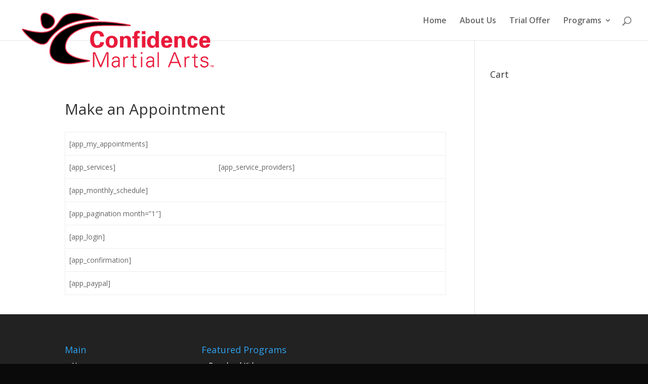

--- FILE ---
content_type: text/css
request_url: https://hb.wpmucdn.com/confidencemartialarts.com/f4bd47dc-6187-40fb-9c9a-3b8556e09c63.css
body_size: 13006
content:
/**handles:mp-login-css,mepr-jquery-ui-smoothness,jquery-ui-timepicker-addon,jquery-magnific-popup,mp-signup,mp-plans-css**/
.mp-hide-pw{position:relative}.button.mp-hide-pw{position:absolute;right:0;top:0;display:flex;width:auto;height:100%;align-items:center;background:0 0;color:#85929e;text-decoration:none;padding:1em 1.4em;border:none!important;-webkit-box-shadow:none;-moz-box-shadow:none;box-shadow:none}.button.mp-hide-pw:hover{background:0 0;color:#5d6d7e;text-decoration:none;padding:1em 1.4em;border:none;-webkit-box-shadow:none;-moz-box-shadow:none;box-shadow:none}.button.mp-hide-pw:active{background:0 0;color:#5d6d7e;text-decoration:none;padding:1em 1.4em;border:none;-webkit-box-shadow:none;-moz-box-shadow:none;box-shadow:none}.button.mp-hide-pw .dashicons{width:1.25rem;height:1.25rem;position:relative}.button.mp-hide-pw:focus-visible .dashicons{color:#06429e;outline:2px solid #bcbcbc}.mp_login_form input[type=submit]{padding:.8em 1.1em;background:#949494;border:1px solid #949494;border-radius:8px;color:#fff;cursor:pointer;font-size:1rem}.mp_login_form input[type=submit]:active,.mp_login_form input[type=submit]:focus-visible,.mp_login_form input[type=submit]:hover{background:#06429e;border-color:#06429e}.mp_login_form input[type=submit]:focus-visible{outline:dashed #06429e}
/*! jQuery UI - v1.13.3 - 2024-04-26
* https://jqueryui.com
* Includes: core.css, accordion.css, autocomplete.css, menu.css, button.css, controlgroup.css, checkboxradio.css, datepicker.css, dialog.css, draggable.css, resizable.css, progressbar.css, selectable.css, selectmenu.css, slider.css, sortable.css, spinner.css, tabs.css, tooltip.css, theme.css
* To view and modify this theme, visit https://jqueryui.com/themeroller/?ffDefault=Verdana%2CArial%2Csans-serif&fwDefault=normal&fsDefault=1.1em&cornerRadius=4px&bgColorHeader=cccccc&bgTextureHeader=highlight_soft&bgImgOpacityHeader=75&borderColorHeader=aaaaaa&fcHeader=222222&iconColorHeader=222222&bgColorContent=ffffff&bgTextureContent=flat&bgImgOpacityContent=75&borderColorContent=aaaaaa&fcContent=222222&iconColorContent=222222&bgColorDefault=e6e6e6&bgTextureDefault=glass&bgImgOpacityDefault=75&borderColorDefault=d3d3d3&fcDefault=555555&iconColorDefault=888888&bgColorHover=dadada&bgTextureHover=glass&bgImgOpacityHover=75&borderColorHover=999999&fcHover=212121&iconColorHover=454545&bgColorActive=ffffff&bgTextureActive=glass&bgImgOpacityActive=65&borderColorActive=aaaaaa&fcActive=212121&iconColorActive=454545&bgColorHighlight=fbf9ee&bgTextureHighlight=glass&bgImgOpacityHighlight=55&borderColorHighlight=fcefa1&fcHighlight=363636&iconColorHighlight=2e83ff&bgColorError=fef1ec&bgTextureError=glass&bgImgOpacityError=95&borderColorError=cd0a0a&fcError=cd0a0a&iconColorError=cd0a0a&bgColorOverlay=aaaaaa&bgTextureOverlay=flat&bgImgOpacityOverlay=0&opacityOverlay=30&bgColorShadow=aaaaaa&bgTextureShadow=flat&bgImgOpacityShadow=0&opacityShadow=30&thicknessShadow=8px&offsetTopShadow=-8px&offsetLeftShadow=-8px&cornerRadiusShadow=8px
* Copyright OpenJS Foundation and other contributors; Licensed MIT */

.ui-helper-hidden{display:none}.ui-helper-hidden-accessible{border:0;clip:rect(0 0 0 0);height:1px;margin:-1px;overflow:hidden;padding:0;position:absolute;width:1px}.ui-helper-reset{margin:0;padding:0;border:0;outline:0;line-height:1.3;text-decoration:none;font-size:100%;list-style:none}.ui-helper-clearfix:before,.ui-helper-clearfix:after{content:"";display:table;border-collapse:collapse}.ui-helper-clearfix:after{clear:both}.ui-helper-zfix{width:100%;height:100%;top:0;left:0;position:absolute;opacity:0;-ms-filter:"alpha(opacity=0)"}.ui-front{z-index:100}.ui-state-disabled{cursor:default!important;pointer-events:none}.ui-icon{display:inline-block;vertical-align:middle;margin-top:-.25em;position:relative;text-indent:-99999px;overflow:hidden;background-repeat:no-repeat}.ui-widget-icon-block{left:50%;margin-left:-8px;display:block}.ui-widget-overlay{position:fixed;top:0;left:0;width:100%;height:100%}.ui-accordion .ui-accordion-header{display:block;cursor:pointer;position:relative;margin:2px 0 0 0;padding:.5em .5em .5em .7em;font-size:100%}.ui-accordion .ui-accordion-content{padding:1em 2.2em;border-top:0;overflow:auto}.ui-autocomplete{position:absolute;top:0;left:0;cursor:default}.ui-menu{list-style:none;padding:0;margin:0;display:block;outline:0}.ui-menu .ui-menu{position:absolute}.ui-menu .ui-menu-item{margin:0;cursor:pointer;list-style-image:url("[data-uri]")}.ui-menu .ui-menu-item-wrapper{position:relative;padding:3px 1em 3px .4em}.ui-menu .ui-menu-divider{margin:5px 0;height:0;font-size:0;line-height:0;border-width:1px 0 0 0}.ui-menu .ui-state-focus,.ui-menu .ui-state-active{margin:-1px}.ui-menu-icons{position:relative}.ui-menu-icons .ui-menu-item-wrapper{padding-left:2em}.ui-menu .ui-icon{position:absolute;top:0;bottom:0;left:.2em;margin:auto 0}.ui-menu .ui-menu-icon{left:auto;right:0}.ui-button{padding:.4em 1em;display:inline-block;position:relative;line-height:normal;margin-right:.1em;cursor:pointer;vertical-align:middle;text-align:center;-webkit-user-select:none;-moz-user-select:none;-ms-user-select:none;user-select:none;overflow:visible}.ui-button,.ui-button:link,.ui-button:visited,.ui-button:hover,.ui-button:active{text-decoration:none}.ui-button-icon-only{width:2em;box-sizing:border-box;text-indent:-9999px;white-space:nowrap}input.ui-button.ui-button-icon-only{text-indent:0}.ui-button-icon-only .ui-icon{position:absolute;top:50%;left:50%;margin-top:-8px;margin-left:-8px}.ui-button.ui-icon-notext .ui-icon{padding:0;width:2.1em;height:2.1em;text-indent:-9999px;white-space:nowrap}input.ui-button.ui-icon-notext .ui-icon{width:auto;height:auto;text-indent:0;white-space:normal;padding:.4em 1em}input.ui-button::-moz-focus-inner,button.ui-button::-moz-focus-inner{border:0;padding:0}.ui-controlgroup{vertical-align:middle;display:inline-block}.ui-controlgroup > .ui-controlgroup-item{float:left;margin-left:0;margin-right:0}.ui-controlgroup > .ui-controlgroup-item:focus,.ui-controlgroup > .ui-controlgroup-item.ui-visual-focus{z-index:9999}.ui-controlgroup-vertical > .ui-controlgroup-item{display:block;float:none;width:100%;margin-top:0;margin-bottom:0;text-align:left}.ui-controlgroup-vertical .ui-controlgroup-item{box-sizing:border-box}.ui-controlgroup .ui-controlgroup-label{padding:.4em 1em}.ui-controlgroup .ui-controlgroup-label span{font-size:80%}.ui-controlgroup-horizontal .ui-controlgroup-label + .ui-controlgroup-item{border-left:none}.ui-controlgroup-vertical .ui-controlgroup-label + .ui-controlgroup-item{border-top:none}.ui-controlgroup-horizontal .ui-controlgroup-label.ui-widget-content{border-right:none}.ui-controlgroup-vertical .ui-controlgroup-label.ui-widget-content{border-bottom:none}.ui-controlgroup-vertical .ui-spinner-input{width:75%;width:calc( 100% - 2.4em )}.ui-controlgroup-vertical .ui-spinner .ui-spinner-up{border-top-style:solid}.ui-checkboxradio-label .ui-icon-background{box-shadow:inset 1px 1px 1px #ccc;border-radius:.12em;border:none}.ui-checkboxradio-radio-label .ui-icon-background{width:16px;height:16px;border-radius:1em;overflow:visible;border:none}.ui-checkboxradio-radio-label.ui-checkboxradio-checked .ui-icon,.ui-checkboxradio-radio-label.ui-checkboxradio-checked:hover .ui-icon{background-image:none;width:8px;height:8px;border-width:4px;border-style:solid}.ui-checkboxradio-disabled{pointer-events:none}.ui-datepicker{width:17em;padding:.2em .2em 0;display:none}.ui-datepicker .ui-datepicker-header{position:relative;padding:.2em 0}.ui-datepicker .ui-datepicker-prev,.ui-datepicker .ui-datepicker-next{position:absolute;top:2px;width:1.8em;height:1.8em}.ui-datepicker .ui-datepicker-prev-hover,.ui-datepicker .ui-datepicker-next-hover{top:1px}.ui-datepicker .ui-datepicker-prev{left:2px}.ui-datepicker .ui-datepicker-next{right:2px}.ui-datepicker .ui-datepicker-prev-hover{left:1px}.ui-datepicker .ui-datepicker-next-hover{right:1px}.ui-datepicker .ui-datepicker-prev span,.ui-datepicker .ui-datepicker-next span{display:block;position:absolute;left:50%;margin-left:-8px;top:50%;margin-top:-8px}.ui-datepicker .ui-datepicker-title{margin:0 2.3em;line-height:1.8em;text-align:center}.ui-datepicker .ui-datepicker-title select{font-size:1em;margin:1px 0}.ui-datepicker select.ui-datepicker-month,.ui-datepicker select.ui-datepicker-year{width:45%}.ui-datepicker table{width:100%;font-size:.9em;border-collapse:collapse;margin:0 0 .4em}.ui-datepicker th{padding:.7em .3em;text-align:center;font-weight:bold;border:0}.ui-datepicker td{border:0;padding:1px}.ui-datepicker td span,.ui-datepicker td a{display:block;padding:.2em;text-align:right;text-decoration:none}.ui-datepicker .ui-datepicker-buttonpane{background-image:none;margin:.7em 0 0 0;padding:0 .2em;border-left:0;border-right:0;border-bottom:0}.ui-datepicker .ui-datepicker-buttonpane button{float:right;margin:.5em .2em .4em;cursor:pointer;padding:.2em .6em .3em .6em;width:auto;overflow:visible}.ui-datepicker .ui-datepicker-buttonpane button.ui-datepicker-current{float:left}.ui-datepicker.ui-datepicker-multi{width:auto}.ui-datepicker-multi .ui-datepicker-group{float:left}.ui-datepicker-multi .ui-datepicker-group table{width:95%;margin:0 auto .4em}.ui-datepicker-multi-2 .ui-datepicker-group{width:50%}.ui-datepicker-multi-3 .ui-datepicker-group{width:33.3%}.ui-datepicker-multi-4 .ui-datepicker-group{width:25%}.ui-datepicker-multi .ui-datepicker-group-last .ui-datepicker-header,.ui-datepicker-multi .ui-datepicker-group-middle .ui-datepicker-header{border-left-width:0}.ui-datepicker-multi .ui-datepicker-buttonpane{clear:left}.ui-datepicker-row-break{clear:both;width:100%;font-size:0}.ui-datepicker-rtl{direction:rtl}.ui-datepicker-rtl .ui-datepicker-prev{right:2px;left:auto}.ui-datepicker-rtl .ui-datepicker-next{left:2px;right:auto}.ui-datepicker-rtl .ui-datepicker-prev:hover{right:1px;left:auto}.ui-datepicker-rtl .ui-datepicker-next:hover{left:1px;right:auto}.ui-datepicker-rtl .ui-datepicker-buttonpane{clear:right}.ui-datepicker-rtl .ui-datepicker-buttonpane button{float:left}.ui-datepicker-rtl .ui-datepicker-buttonpane button.ui-datepicker-current,.ui-datepicker-rtl .ui-datepicker-group{float:right}.ui-datepicker-rtl .ui-datepicker-group-last .ui-datepicker-header,.ui-datepicker-rtl .ui-datepicker-group-middle .ui-datepicker-header{border-right-width:0;border-left-width:1px}.ui-datepicker .ui-icon{display:block;text-indent:-99999px;overflow:hidden;background-repeat:no-repeat;left:.5em;top:.3em}.ui-dialog{position:absolute;top:0;left:0;padding:.2em;outline:0}.ui-dialog .ui-dialog-titlebar{padding:.4em 1em;position:relative}.ui-dialog .ui-dialog-title{float:left;margin:.1em 0;white-space:nowrap;width:90%;overflow:hidden;text-overflow:ellipsis}.ui-dialog .ui-dialog-titlebar-close{position:absolute;right:.3em;top:50%;width:20px;margin:-10px 0 0 0;padding:1px;height:20px}.ui-dialog .ui-dialog-content{position:relative;border:0;padding:.5em 1em;background:none;overflow:auto}.ui-dialog .ui-dialog-buttonpane{text-align:left;border-width:1px 0 0 0;background-image:none;margin-top:.5em;padding:.3em 1em .5em .4em}.ui-dialog .ui-dialog-buttonpane .ui-dialog-buttonset{float:right}.ui-dialog .ui-dialog-buttonpane button{margin:.5em .4em .5em 0;cursor:pointer}.ui-dialog .ui-resizable-n{height:2px;top:0}.ui-dialog .ui-resizable-e{width:2px;right:0}.ui-dialog .ui-resizable-s{height:2px;bottom:0}.ui-dialog .ui-resizable-w{width:2px;left:0}.ui-dialog .ui-resizable-se,.ui-dialog .ui-resizable-sw,.ui-dialog .ui-resizable-ne,.ui-dialog .ui-resizable-nw{width:7px;height:7px}.ui-dialog .ui-resizable-se{right:0;bottom:0}.ui-dialog .ui-resizable-sw{left:0;bottom:0}.ui-dialog .ui-resizable-ne{right:0;top:0}.ui-dialog .ui-resizable-nw{left:0;top:0}.ui-draggable .ui-dialog-titlebar{cursor:move}.ui-draggable-handle{-ms-touch-action:none;touch-action:none}.ui-resizable{position:relative}.ui-resizable-handle{position:absolute;font-size:0.1px;display:block;-ms-touch-action:none;touch-action:none}.ui-resizable-disabled .ui-resizable-handle,.ui-resizable-autohide .ui-resizable-handle{display:none}.ui-resizable-n{cursor:n-resize;height:7px;width:100%;top:-5px;left:0}.ui-resizable-s{cursor:s-resize;height:7px;width:100%;bottom:-5px;left:0}.ui-resizable-e{cursor:e-resize;width:7px;right:-5px;top:0;height:100%}.ui-resizable-w{cursor:w-resize;width:7px;left:-5px;top:0;height:100%}.ui-resizable-se{cursor:se-resize;width:12px;height:12px;right:1px;bottom:1px}.ui-resizable-sw{cursor:sw-resize;width:9px;height:9px;left:-5px;bottom:-5px}.ui-resizable-nw{cursor:nw-resize;width:9px;height:9px;left:-5px;top:-5px}.ui-resizable-ne{cursor:ne-resize;width:9px;height:9px;right:-5px;top:-5px}.ui-progressbar{height:2em;text-align:left;overflow:hidden}.ui-progressbar .ui-progressbar-value{margin:-1px;height:100%}.ui-progressbar .ui-progressbar-overlay{background:url("[data-uri]");height:100%;-ms-filter:"alpha(opacity=25)";opacity:0.25}.ui-progressbar-indeterminate .ui-progressbar-value{background-image:none}.ui-selectable{-ms-touch-action:none;touch-action:none}.ui-selectable-helper{position:absolute;z-index:100;border:1px dotted black}.ui-selectmenu-menu{padding:0;margin:0;position:absolute;top:0;left:0;display:none}.ui-selectmenu-menu .ui-menu{overflow:auto;overflow-x:hidden;padding-bottom:1px}.ui-selectmenu-menu .ui-menu .ui-selectmenu-optgroup{font-size:1em;font-weight:bold;line-height:1.5;padding:2px 0.4em;margin:0.5em 0 0 0;height:auto;border:0}.ui-selectmenu-open{display:block}.ui-selectmenu-text{display:block;margin-right:20px;overflow:hidden;text-overflow:ellipsis}.ui-selectmenu-button.ui-button{text-align:left;white-space:nowrap;width:14em}.ui-selectmenu-icon.ui-icon{float:right;margin-top:0}.ui-slider{position:relative;text-align:left}.ui-slider .ui-slider-handle{position:absolute;z-index:2;width:1.2em;height:1.2em;cursor:pointer;-ms-touch-action:none;touch-action:none}.ui-slider .ui-slider-range{position:absolute;z-index:1;font-size:.7em;display:block;border:0;background-position:0 0}.ui-slider.ui-state-disabled .ui-slider-handle,.ui-slider.ui-state-disabled .ui-slider-range{filter:inherit}.ui-slider-horizontal{height:.8em}.ui-slider-horizontal .ui-slider-handle{top:-.3em;margin-left:-.6em}.ui-slider-horizontal .ui-slider-range{top:0;height:100%}.ui-slider-horizontal .ui-slider-range-min{left:0}.ui-slider-horizontal .ui-slider-range-max{right:0}.ui-slider-vertical{width:.8em;height:100px}.ui-slider-vertical .ui-slider-handle{left:-.3em;margin-left:0;margin-bottom:-.6em}.ui-slider-vertical .ui-slider-range{left:0;width:100%}.ui-slider-vertical .ui-slider-range-min{bottom:0}.ui-slider-vertical .ui-slider-range-max{top:0}.ui-sortable-handle{-ms-touch-action:none;touch-action:none}.ui-spinner{position:relative;display:inline-block;overflow:hidden;padding:0;vertical-align:middle}.ui-spinner-input{border:none;background:none;color:inherit;padding:.222em 0;margin:.2em 0;vertical-align:middle;margin-left:.4em;margin-right:2em}.ui-spinner-button{width:1.6em;height:50%;font-size:.5em;padding:0;margin:0;text-align:center;position:absolute;cursor:default;display:block;overflow:hidden;right:0}.ui-spinner a.ui-spinner-button{border-top-style:none;border-bottom-style:none;border-right-style:none}.ui-spinner-up{top:0}.ui-spinner-down{bottom:0}.ui-tabs{position:relative;padding:.2em}.ui-tabs .ui-tabs-nav{margin:0;padding:.2em .2em 0}.ui-tabs .ui-tabs-nav li{list-style:none;float:left;position:relative;top:0;margin:1px .2em 0 0;border-bottom-width:0;padding:0;white-space:nowrap}.ui-tabs .ui-tabs-nav .ui-tabs-anchor{float:left;padding:.5em 1em;text-decoration:none}.ui-tabs .ui-tabs-nav li.ui-tabs-active{margin-bottom:-1px;padding-bottom:1px}.ui-tabs .ui-tabs-nav li.ui-tabs-active .ui-tabs-anchor,.ui-tabs .ui-tabs-nav li.ui-state-disabled .ui-tabs-anchor,.ui-tabs .ui-tabs-nav li.ui-tabs-loading .ui-tabs-anchor{cursor:text}.ui-tabs-collapsible .ui-tabs-nav li.ui-tabs-active .ui-tabs-anchor{cursor:pointer}.ui-tabs .ui-tabs-panel{display:block;border-width:0;padding:1em 1.4em;background:none}.ui-tooltip{padding:8px;position:absolute;z-index:9999;max-width:300px}body .ui-tooltip{border-width:2px}.ui-widget{font-family:Verdana,Arial,sans-serif;font-size:1.1em}.ui-widget .ui-widget{font-size:1em}.ui-widget input,.ui-widget select,.ui-widget textarea,.ui-widget button{font-family:Verdana,Arial,sans-serif;font-size:1em}.ui-widget.ui-widget-content{border:1px solid #d3d3d3}.ui-widget-content{border:1px solid #aaa;background:#fff;color:#222}.ui-widget-content a{color:#222}.ui-widget-header{border:1px solid #aaa;background:#ccc url("https://confidencemartialarts.com/wp-content/plugins/memberpress/css/vendor/jquery-ui/images/ui-bg_highlight-soft_75_cccccc_1x100.png") 50% 50% repeat-x;color:#222;font-weight:bold}.ui-widget-header a{color:#222}.ui-state-default,.ui-widget-content .ui-state-default,.ui-widget-header .ui-state-default,.ui-button,html .ui-button.ui-state-disabled:hover,html .ui-button.ui-state-disabled:active{border:1px solid #d3d3d3;background:#e6e6e6 url("https://confidencemartialarts.com/wp-content/plugins/memberpress/css/vendor/jquery-ui/images/ui-bg_glass_75_e6e6e6_1x400.png") 50% 50% repeat-x;font-weight:normal;color:#555}.ui-state-default a,.ui-state-default a:link,.ui-state-default a:visited,a.ui-button,a:link.ui-button,a:visited.ui-button,.ui-button{color:#555;text-decoration:none}.ui-state-hover,.ui-widget-content .ui-state-hover,.ui-widget-header .ui-state-hover,.ui-state-focus,.ui-widget-content .ui-state-focus,.ui-widget-header .ui-state-focus,.ui-button:hover,.ui-button:focus{border:1px solid #999;background:#dadada url("https://confidencemartialarts.com/wp-content/plugins/memberpress/css/vendor/jquery-ui/images/ui-bg_glass_75_dadada_1x400.png") 50% 50% repeat-x;font-weight:normal;color:#212121}.ui-state-hover a,.ui-state-hover a:hover,.ui-state-hover a:link,.ui-state-hover a:visited,.ui-state-focus a,.ui-state-focus a:hover,.ui-state-focus a:link,.ui-state-focus a:visited,a.ui-button:hover,a.ui-button:focus{color:#212121;text-decoration:none}.ui-visual-focus{box-shadow:0 0 3px 1px rgb(94,158,214)}.ui-state-active,.ui-widget-content .ui-state-active,.ui-widget-header .ui-state-active,a.ui-button:active,.ui-button:active,.ui-button.ui-state-active:hover{border:1px solid #aaa;background:#fff url("https://confidencemartialarts.com/wp-content/plugins/memberpress/css/vendor/jquery-ui/images/ui-bg_glass_65_ffffff_1x400.png") 50% 50% repeat-x;font-weight:normal;color:#212121}.ui-icon-background,.ui-state-active .ui-icon-background{border:#aaa;background-color:#212121}.ui-state-active a,.ui-state-active a:link,.ui-state-active a:visited{color:#212121;text-decoration:none}.ui-state-highlight,.ui-widget-content .ui-state-highlight,.ui-widget-header .ui-state-highlight{border:1px solid #fcefa1;background:#fbf9ee url("https://confidencemartialarts.com/wp-content/plugins/memberpress/css/vendor/jquery-ui/images/ui-bg_glass_55_fbf9ee_1x400.png") 50% 50% repeat-x;color:#363636}.ui-state-checked{border:1px solid #fcefa1;background:#fbf9ee}.ui-state-highlight a,.ui-widget-content .ui-state-highlight a,.ui-widget-header .ui-state-highlight a{color:#363636}.ui-state-error,.ui-widget-content .ui-state-error,.ui-widget-header .ui-state-error{border:1px solid #cd0a0a;background:#fef1ec url("https://confidencemartialarts.com/wp-content/plugins/memberpress/css/vendor/jquery-ui/images/ui-bg_glass_95_fef1ec_1x400.png") 50% 50% repeat-x;color:#cd0a0a}.ui-state-error a,.ui-widget-content .ui-state-error a,.ui-widget-header .ui-state-error a{color:#cd0a0a}.ui-state-error-text,.ui-widget-content .ui-state-error-text,.ui-widget-header .ui-state-error-text{color:#cd0a0a}.ui-priority-primary,.ui-widget-content .ui-priority-primary,.ui-widget-header .ui-priority-primary{font-weight:bold}.ui-priority-secondary,.ui-widget-content .ui-priority-secondary,.ui-widget-header .ui-priority-secondary{opacity:.7;-ms-filter:"alpha(opacity=70)";font-weight:normal}.ui-state-disabled,.ui-widget-content .ui-state-disabled,.ui-widget-header .ui-state-disabled{opacity:.35;-ms-filter:"alpha(opacity=35)";background-image:none}.ui-state-disabled .ui-icon{-ms-filter:"alpha(opacity=35)"}.ui-icon{width:16px;height:16px}.ui-icon,.ui-widget-content .ui-icon{background-image:url("https://confidencemartialarts.com/wp-content/plugins/memberpress/css/vendor/jquery-ui/images/ui-icons_222222_256x240.png")}.ui-widget-header .ui-icon{background-image:url("https://confidencemartialarts.com/wp-content/plugins/memberpress/css/vendor/jquery-ui/images/ui-icons_222222_256x240.png")}.ui-state-hover .ui-icon,.ui-state-focus .ui-icon,.ui-button:hover .ui-icon,.ui-button:focus .ui-icon{background-image:url("https://confidencemartialarts.com/wp-content/plugins/memberpress/css/vendor/jquery-ui/images/ui-icons_454545_256x240.png")}.ui-state-active .ui-icon,.ui-button:active .ui-icon{background-image:url("https://confidencemartialarts.com/wp-content/plugins/memberpress/css/vendor/jquery-ui/images/ui-icons_454545_256x240.png")}.ui-state-highlight .ui-icon,.ui-button .ui-state-highlight.ui-icon{background-image:url("https://confidencemartialarts.com/wp-content/plugins/memberpress/css/vendor/jquery-ui/images/ui-icons_2e83ff_256x240.png")}.ui-state-error .ui-icon,.ui-state-error-text .ui-icon{background-image:url("https://confidencemartialarts.com/wp-content/plugins/memberpress/css/vendor/jquery-ui/images/ui-icons_cd0a0a_256x240.png")}.ui-button .ui-icon{background-image:url("https://confidencemartialarts.com/wp-content/plugins/memberpress/css/vendor/jquery-ui/images/ui-icons_888888_256x240.png")}.ui-icon-blank.ui-icon-blank.ui-icon-blank{background-image:none}.ui-icon-caret-1-n{background-position:0 0}.ui-icon-caret-1-ne{background-position:-16px 0}.ui-icon-caret-1-e{background-position:-32px 0}.ui-icon-caret-1-se{background-position:-48px 0}.ui-icon-caret-1-s{background-position:-65px 0}.ui-icon-caret-1-sw{background-position:-80px 0}.ui-icon-caret-1-w{background-position:-96px 0}.ui-icon-caret-1-nw{background-position:-112px 0}.ui-icon-caret-2-n-s{background-position:-128px 0}.ui-icon-caret-2-e-w{background-position:-144px 0}.ui-icon-triangle-1-n{background-position:0 -16px}.ui-icon-triangle-1-ne{background-position:-16px -16px}.ui-icon-triangle-1-e{background-position:-32px -16px}.ui-icon-triangle-1-se{background-position:-48px -16px}.ui-icon-triangle-1-s{background-position:-65px -16px}.ui-icon-triangle-1-sw{background-position:-80px -16px}.ui-icon-triangle-1-w{background-position:-96px -16px}.ui-icon-triangle-1-nw{background-position:-112px -16px}.ui-icon-triangle-2-n-s{background-position:-128px -16px}.ui-icon-triangle-2-e-w{background-position:-144px -16px}.ui-icon-arrow-1-n{background-position:0 -32px}.ui-icon-arrow-1-ne{background-position:-16px -32px}.ui-icon-arrow-1-e{background-position:-32px -32px}.ui-icon-arrow-1-se{background-position:-48px -32px}.ui-icon-arrow-1-s{background-position:-65px -32px}.ui-icon-arrow-1-sw{background-position:-80px -32px}.ui-icon-arrow-1-w{background-position:-96px -32px}.ui-icon-arrow-1-nw{background-position:-112px -32px}.ui-icon-arrow-2-n-s{background-position:-128px -32px}.ui-icon-arrow-2-ne-sw{background-position:-144px -32px}.ui-icon-arrow-2-e-w{background-position:-160px -32px}.ui-icon-arrow-2-se-nw{background-position:-176px -32px}.ui-icon-arrowstop-1-n{background-position:-192px -32px}.ui-icon-arrowstop-1-e{background-position:-208px -32px}.ui-icon-arrowstop-1-s{background-position:-224px -32px}.ui-icon-arrowstop-1-w{background-position:-240px -32px}.ui-icon-arrowthick-1-n{background-position:1px -48px}.ui-icon-arrowthick-1-ne{background-position:-16px -48px}.ui-icon-arrowthick-1-e{background-position:-32px -48px}.ui-icon-arrowthick-1-se{background-position:-48px -48px}.ui-icon-arrowthick-1-s{background-position:-64px -48px}.ui-icon-arrowthick-1-sw{background-position:-80px -48px}.ui-icon-arrowthick-1-w{background-position:-96px -48px}.ui-icon-arrowthick-1-nw{background-position:-112px -48px}.ui-icon-arrowthick-2-n-s{background-position:-128px -48px}.ui-icon-arrowthick-2-ne-sw{background-position:-144px -48px}.ui-icon-arrowthick-2-e-w{background-position:-160px -48px}.ui-icon-arrowthick-2-se-nw{background-position:-176px -48px}.ui-icon-arrowthickstop-1-n{background-position:-192px -48px}.ui-icon-arrowthickstop-1-e{background-position:-208px -48px}.ui-icon-arrowthickstop-1-s{background-position:-224px -48px}.ui-icon-arrowthickstop-1-w{background-position:-240px -48px}.ui-icon-arrowreturnthick-1-w{background-position:0 -64px}.ui-icon-arrowreturnthick-1-n{background-position:-16px -64px}.ui-icon-arrowreturnthick-1-e{background-position:-32px -64px}.ui-icon-arrowreturnthick-1-s{background-position:-48px -64px}.ui-icon-arrowreturn-1-w{background-position:-64px -64px}.ui-icon-arrowreturn-1-n{background-position:-80px -64px}.ui-icon-arrowreturn-1-e{background-position:-96px -64px}.ui-icon-arrowreturn-1-s{background-position:-112px -64px}.ui-icon-arrowrefresh-1-w{background-position:-128px -64px}.ui-icon-arrowrefresh-1-n{background-position:-144px -64px}.ui-icon-arrowrefresh-1-e{background-position:-160px -64px}.ui-icon-arrowrefresh-1-s{background-position:-176px -64px}.ui-icon-arrow-4{background-position:0 -80px}.ui-icon-arrow-4-diag{background-position:-16px -80px}.ui-icon-extlink{background-position:-32px -80px}.ui-icon-newwin{background-position:-48px -80px}.ui-icon-refresh{background-position:-64px -80px}.ui-icon-shuffle{background-position:-80px -80px}.ui-icon-transfer-e-w{background-position:-96px -80px}.ui-icon-transferthick-e-w{background-position:-112px -80px}.ui-icon-folder-collapsed{background-position:0 -96px}.ui-icon-folder-open{background-position:-16px -96px}.ui-icon-document{background-position:-32px -96px}.ui-icon-document-b{background-position:-48px -96px}.ui-icon-note{background-position:-64px -96px}.ui-icon-mail-closed{background-position:-80px -96px}.ui-icon-mail-open{background-position:-96px -96px}.ui-icon-suitcase{background-position:-112px -96px}.ui-icon-comment{background-position:-128px -96px}.ui-icon-person{background-position:-144px -96px}.ui-icon-print{background-position:-160px -96px}.ui-icon-trash{background-position:-176px -96px}.ui-icon-locked{background-position:-192px -96px}.ui-icon-unlocked{background-position:-208px -96px}.ui-icon-bookmark{background-position:-224px -96px}.ui-icon-tag{background-position:-240px -96px}.ui-icon-home{background-position:0 -112px}.ui-icon-flag{background-position:-16px -112px}.ui-icon-calendar{background-position:-32px -112px}.ui-icon-cart{background-position:-48px -112px}.ui-icon-pencil{background-position:-64px -112px}.ui-icon-clock{background-position:-80px -112px}.ui-icon-disk{background-position:-96px -112px}.ui-icon-calculator{background-position:-112px -112px}.ui-icon-zoomin{background-position:-128px -112px}.ui-icon-zoomout{background-position:-144px -112px}.ui-icon-search{background-position:-160px -112px}.ui-icon-wrench{background-position:-176px -112px}.ui-icon-gear{background-position:-192px -112px}.ui-icon-heart{background-position:-208px -112px}.ui-icon-star{background-position:-224px -112px}.ui-icon-link{background-position:-240px -112px}.ui-icon-cancel{background-position:0 -128px}.ui-icon-plus{background-position:-16px -128px}.ui-icon-plusthick{background-position:-32px -128px}.ui-icon-minus{background-position:-48px -128px}.ui-icon-minusthick{background-position:-64px -128px}.ui-icon-close{background-position:-80px -128px}.ui-icon-closethick{background-position:-96px -128px}.ui-icon-key{background-position:-112px -128px}.ui-icon-lightbulb{background-position:-128px -128px}.ui-icon-scissors{background-position:-144px -128px}.ui-icon-clipboard{background-position:-160px -128px}.ui-icon-copy{background-position:-176px -128px}.ui-icon-contact{background-position:-192px -128px}.ui-icon-image{background-position:-208px -128px}.ui-icon-video{background-position:-224px -128px}.ui-icon-script{background-position:-240px -128px}.ui-icon-alert{background-position:0 -144px}.ui-icon-info{background-position:-16px -144px}.ui-icon-notice{background-position:-32px -144px}.ui-icon-help{background-position:-48px -144px}.ui-icon-check{background-position:-64px -144px}.ui-icon-bullet{background-position:-80px -144px}.ui-icon-radio-on{background-position:-96px -144px}.ui-icon-radio-off{background-position:-112px -144px}.ui-icon-pin-w{background-position:-128px -144px}.ui-icon-pin-s{background-position:-144px -144px}.ui-icon-play{background-position:0 -160px}.ui-icon-pause{background-position:-16px -160px}.ui-icon-seek-next{background-position:-32px -160px}.ui-icon-seek-prev{background-position:-48px -160px}.ui-icon-seek-end{background-position:-64px -160px}.ui-icon-seek-start{background-position:-80px -160px}.ui-icon-seek-first{background-position:-80px -160px}.ui-icon-stop{background-position:-96px -160px}.ui-icon-eject{background-position:-112px -160px}.ui-icon-volume-off{background-position:-128px -160px}.ui-icon-volume-on{background-position:-144px -160px}.ui-icon-power{background-position:0 -176px}.ui-icon-signal-diag{background-position:-16px -176px}.ui-icon-signal{background-position:-32px -176px}.ui-icon-battery-0{background-position:-48px -176px}.ui-icon-battery-1{background-position:-64px -176px}.ui-icon-battery-2{background-position:-80px -176px}.ui-icon-battery-3{background-position:-96px -176px}.ui-icon-circle-plus{background-position:0 -192px}.ui-icon-circle-minus{background-position:-16px -192px}.ui-icon-circle-close{background-position:-32px -192px}.ui-icon-circle-triangle-e{background-position:-48px -192px}.ui-icon-circle-triangle-s{background-position:-64px -192px}.ui-icon-circle-triangle-w{background-position:-80px -192px}.ui-icon-circle-triangle-n{background-position:-96px -192px}.ui-icon-circle-arrow-e{background-position:-112px -192px}.ui-icon-circle-arrow-s{background-position:-128px -192px}.ui-icon-circle-arrow-w{background-position:-144px -192px}.ui-icon-circle-arrow-n{background-position:-160px -192px}.ui-icon-circle-zoomin{background-position:-176px -192px}.ui-icon-circle-zoomout{background-position:-192px -192px}.ui-icon-circle-check{background-position:-208px -192px}.ui-icon-circlesmall-plus{background-position:0 -208px}.ui-icon-circlesmall-minus{background-position:-16px -208px}.ui-icon-circlesmall-close{background-position:-32px -208px}.ui-icon-squaresmall-plus{background-position:-48px -208px}.ui-icon-squaresmall-minus{background-position:-64px -208px}.ui-icon-squaresmall-close{background-position:-80px -208px}.ui-icon-grip-dotted-vertical{background-position:0 -224px}.ui-icon-grip-dotted-horizontal{background-position:-16px -224px}.ui-icon-grip-solid-vertical{background-position:-32px -224px}.ui-icon-grip-solid-horizontal{background-position:-48px -224px}.ui-icon-gripsmall-diagonal-se{background-position:-64px -224px}.ui-icon-grip-diagonal-se{background-position:-80px -224px}.ui-corner-all,.ui-corner-top,.ui-corner-left,.ui-corner-tl{border-top-left-radius:4px}.ui-corner-all,.ui-corner-top,.ui-corner-right,.ui-corner-tr{border-top-right-radius:4px}.ui-corner-all,.ui-corner-bottom,.ui-corner-left,.ui-corner-bl{border-bottom-left-radius:4px}.ui-corner-all,.ui-corner-bottom,.ui-corner-right,.ui-corner-br{border-bottom-right-radius:4px}.ui-widget-overlay{background:#aaa;opacity:.3;-ms-filter:"alpha(opacity=30)"}.ui-widget-shadow{-webkit-box-shadow:-8px -8px 8px #aaa;box-shadow:-8px -8px 8px #aaa}

.ui-timepicker-div .ui-widget-header{margin-bottom:8px}.ui-timepicker-div dl{text-align:left}.ui-timepicker-div dl dt{float:left;clear:left;padding:0 0 0 5px}.ui-timepicker-div dl dd{margin:0 10px 10px 40%}.ui-timepicker-div td{font-size:90%}.ui-tpicker-grid-label{background:0 0;border:none;margin:0;padding:0}.ui-timepicker-div .ui_tpicker_unit_hide{display:none}.ui-timepicker-div .ui_tpicker_time .ui_tpicker_time_input{background:0 0;color:inherit;border:none;outline:0;border-bottom:solid 1px #555;width:95%}.ui-timepicker-div .ui_tpicker_time .ui_tpicker_time_input:focus{border-bottom-color:#aaa}.ui-timepicker-rtl{direction:rtl}.ui-timepicker-rtl dl{text-align:right;padding:0 5px 0 0}.ui-timepicker-rtl dl dt{float:right;clear:right}.ui-timepicker-rtl dl dd{margin:0 40% 10px 10px}.ui-timepicker-div.ui-timepicker-oneLine{padding-right:2px}.ui-timepicker-div.ui-timepicker-oneLine .ui_tpicker_time,.ui-timepicker-div.ui-timepicker-oneLine dt{display:none}.ui-timepicker-div.ui-timepicker-oneLine .ui_tpicker_time_label{display:block;padding-top:2px}.ui-timepicker-div.ui-timepicker-oneLine dl{text-align:right}.ui-timepicker-div.ui-timepicker-oneLine dl dd,.ui-timepicker-div.ui-timepicker-oneLine dl dd>div{display:inline-block;margin:0}.ui-timepicker-div.ui-timepicker-oneLine dl dd.ui_tpicker_minute:before,.ui-timepicker-div.ui-timepicker-oneLine dl dd.ui_tpicker_second:before{content:':';display:inline-block}.ui-timepicker-div.ui-timepicker-oneLine dl dd.ui_tpicker_microsec:before,.ui-timepicker-div.ui-timepicker-oneLine dl dd.ui_tpicker_millisec:before{content:'.';display:inline-block}.ui-timepicker-div.ui-timepicker-oneLine .ui_tpicker_unit_hide,.ui-timepicker-div.ui-timepicker-oneLine .ui_tpicker_unit_hide:before{display:none}
.mfp-bg{top:0;left:0;width:100%;height:100%;z-index:1042;overflow:hidden;position:fixed;background:#0b0b0b;opacity:.8}.mfp-wrap{top:0;left:0;width:100%;height:100%;z-index:1043;position:fixed;outline:0!important;-webkit-backface-visibility:hidden}.mfp-container{text-align:center;position:absolute;width:100%;height:100%;left:0;top:0;padding:0 8px;box-sizing:border-box}.mfp-container:before{content:"";display:inline-block;height:100%;vertical-align:middle}.mfp-align-top .mfp-container:before{display:none}.mfp-content{position:relative;display:inline-block;vertical-align:middle;margin:0 auto;text-align:left;z-index:1045}.mfp-ajax-holder .mfp-content,.mfp-inline-holder .mfp-content{width:100%;cursor:auto}.mfp-ajax-cur{cursor:progress}.mfp-zoom-out-cur,.mfp-zoom-out-cur .mfp-image-holder .mfp-close{cursor:-moz-zoom-out;cursor:-webkit-zoom-out;cursor:zoom-out}.mfp-zoom{cursor:pointer;cursor:-webkit-zoom-in;cursor:-moz-zoom-in;cursor:zoom-in}.mfp-auto-cursor .mfp-content{cursor:auto}.mfp-arrow,.mfp-close,.mfp-counter,.mfp-preloader{-webkit-user-select:none;-moz-user-select:none;user-select:none}.mfp-loading.mfp-figure{display:none}.mfp-hide{display:none!important}.mfp-preloader{color:#ccc;position:absolute;top:50%;width:auto;text-align:center;margin-top:-.8em;left:8px;right:8px;z-index:1044}.mfp-preloader a{color:#ccc}.mfp-preloader a:hover{color:#fff}.mfp-s-ready .mfp-preloader{display:none}.mfp-s-error .mfp-content{display:none}button.mfp-arrow,button.mfp-close{overflow:visible;cursor:pointer;background:0 0;border:0;-webkit-appearance:none;display:block;outline:0;padding:0;z-index:1046;box-shadow:none;touch-action:manipulation}button::-moz-focus-inner{padding:0;border:0}.mfp-close{width:44px;height:44px;line-height:44px;position:absolute;right:0;top:0;text-decoration:none;text-align:center;opacity:.65;padding:0 0 18px 10px;color:#fff;font-style:normal;font-size:28px;font-family:Arial,Baskerville,monospace}.mfp-close:focus,.mfp-close:hover{opacity:1}.mfp-close:active{top:1px}.mfp-close-btn-in .mfp-close{color:#333}.mfp-iframe-holder .mfp-close,.mfp-image-holder .mfp-close{color:#fff;right:-6px;text-align:right;padding-right:6px;width:100%}.mfp-counter{position:absolute;top:0;right:0;color:#ccc;font-size:12px;line-height:18px;white-space:nowrap}.mfp-arrow{position:absolute;opacity:.65;margin:0;top:50%;margin-top:-55px;padding:0;width:90px;height:110px;-webkit-tap-highlight-color:transparent}.mfp-arrow:active{margin-top:-54px}.mfp-arrow:focus,.mfp-arrow:hover{opacity:1}.mfp-arrow:after,.mfp-arrow:before{content:"";display:block;width:0;height:0;position:absolute;left:0;top:0;margin-top:35px;margin-left:35px;border:medium inset transparent}.mfp-arrow:after{border-top-width:13px;border-bottom-width:13px;top:8px}.mfp-arrow:before{border-top-width:21px;border-bottom-width:21px;opacity:.7}.mfp-arrow-left{left:0}.mfp-arrow-left:after{border-right:17px solid #fff;margin-left:31px}.mfp-arrow-left:before{margin-left:25px;border-right:27px solid #3f3f3f}.mfp-arrow-right{right:0}.mfp-arrow-right:after{border-left:17px solid #fff;margin-left:39px}.mfp-arrow-right:before{border-left:27px solid #3f3f3f}.mfp-iframe-holder{padding-top:40px;padding-bottom:40px}.mfp-iframe-holder .mfp-content{line-height:0;width:100%;max-width:900px}.mfp-iframe-holder .mfp-close{top:-40px}.mfp-iframe-scaler{width:100%;height:0;overflow:hidden;padding-top:56.25%}.mfp-iframe-scaler iframe{position:absolute;display:block;top:0;left:0;width:100%;height:100%;box-shadow:0 0 8px rgba(0,0,0,.6);background:#000}img.mfp-img{width:auto;max-width:100%;height:auto;display:block;line-height:0;box-sizing:border-box;padding:40px 0 40px;margin:0 auto}.mfp-figure{line-height:0}.mfp-figure:after{content:"";position:absolute;left:0;top:40px;bottom:40px;display:block;right:0;width:auto;height:auto;z-index:-1;box-shadow:0 0 8px rgba(0,0,0,.6);background:#444}.mfp-figure small{color:#bdbdbd;display:block;font-size:12px;line-height:14px}.mfp-figure figure{margin:0}.mfp-bottom-bar{margin-top:-36px;position:absolute;top:100%;left:0;width:100%;cursor:auto}.mfp-title{text-align:left;line-height:18px;color:#f3f3f3;word-wrap:break-word;padding-right:36px}.mfp-image-holder .mfp-content{max-width:100%}.mfp-gallery .mfp-image-holder .mfp-figure{cursor:pointer}@media screen and (max-width:800px) and (orientation:landscape),screen and (max-height:300px){.mfp-img-mobile .mfp-image-holder{padding-left:0;padding-right:0}.mfp-img-mobile img.mfp-img{padding:0}.mfp-img-mobile .mfp-figure:after{top:0;bottom:0}.mfp-img-mobile .mfp-figure small{display:inline;margin-left:5px}.mfp-img-mobile .mfp-bottom-bar{background:rgba(0,0,0,.6);bottom:0;margin:0;top:auto;padding:3px 5px;position:fixed;box-sizing:border-box}.mfp-img-mobile .mfp-bottom-bar:empty{padding:0}.mfp-img-mobile .mfp-counter{right:5px;top:3px}.mfp-img-mobile .mfp-close{top:0;right:0;width:35px;height:35px;line-height:35px;background:rgba(0,0,0,.6);position:fixed;text-align:center;padding:0}}@media all and (max-width:900px){.mfp-arrow{-webkit-transform:scale(.75);transform:scale(.75)}.mfp-arrow-left{-webkit-transform-origin:0;transform-origin:0}.mfp-arrow-right{-webkit-transform-origin:100%;transform-origin:100%}.mfp-container{padding-left:6px;padding-right:6px}}

.mepr-hidden{display:none}.mp_wrapper .cc-error,.mp_wrapper .mepr-form-has-errors,.mp_wrapper .mepr-validation-error{display:none;color:#d4151e;padding-left:5px}.mp_wrapper .cc-success{display:none;color:#14c146;padding-left:5px}.mp_wrapper .mepr-validation-error{display:inline}.mp_wrapper .amex,.mp_wrapper .discover,.mp_wrapper .mastercard,.mp_wrapper .mepr-cards,.mp_wrapper .visa{background-repeat:no-repeat!important;background-position-x:98%!important;background-position-y:50%!important}.mp_wrapper .visa{background:url('https://confidencemartialarts.com/wp-content/plugins/memberpress/images/checkout/visa.png') right #fff no-repeat!important}.mp_wrapper .mastercard{background:url('https://confidencemartialarts.com/wp-content/plugins/memberpress/images/checkout/mastercard.png') right #fff no-repeat!important}.mp_wrapper .discover{background:url('https://confidencemartialarts.com/wp-content/plugins/memberpress/images/checkout/discover.png') right #fff no-repeat!important}.mp_wrapper .amex{background:url('https://confidencemartialarts.com/wp-content/plugins/memberpress/images/checkout/amex.png') right #fff no-repeat!important}.mp_wrapper .mepr-cards{background:url('https://confidencemartialarts.com/wp-content/plugins/memberpress/images/checkout/cards.png') right #fff no-repeat!important}.mp_wrapper .mepr-cards.invalid{opacity:1}.mp_wrapper .mepr-payment-method{display:block;width:100%;margin-bottom:10px}.mp_wrapper .mepr-payment-method input{display:inline-block;text-align:left;line-height:32px;vertical-align:middle}.mp_wrapper .mepr-payment-method .spc input{line-height:normal}.mp_wrapper .mepr-payment-method .mepr-payment-method-label-text,.mp_wrapper .mepr-payment-method span.mepr-payment-method-icon{padding-left:15px;display:inline-block;width:auto;vertical-align:middle!important}.mp_wrapper .mepr-payment-method-icon img{height:32px!important}.mp_wrapper .mepr-payment-method .mepr-payment-method-desc-text.spc{padding:0;background-color:inherit}.mp_wrapper .mepr-payment-method .mepr-payment-method-desc-text{margin-top:5px;padding:10px;background-color:#fff}.mp_wrapper .mepr-authorizenet-cc-form .mepr-cc-second-row{display:flex;justify-content:space-between}.mp_wrapper .mepr-authorizenet-cc-form .mepr-cc-second-row>div{width:49%}.mp_wrapper .mepr_custom_field .mepr-form-checkbox{padding-left:0!important;margin-left:2px!important;margin-bottom:10px!important}.mp_wrapper label.mepr-form-checkbox-label{width:auto!important;display:inline!important}.mp_wrapper .mepr-signup-form fieldset{padding:0;border:none}.mp_wrapper .mepr_payment_method{margin:25px 0!important;padding:15px!important;background-color:#f5f5f5!important;width:100%!important;box-sizing:border-box!important}.mp_wrapper .mepr-payment-methods-radios label{width:inherit!important;font-weight:600!important;margin-right:15px}.mp_wrapper .mepr-payment-methods-radios input[type=radio]{margin:0!important}#mepr_no_val,.mp_wrapper .mepr_no_val{display:none!important;margin:0;padding:0}.mp-form-submit{margin:0;padding:0}.mepr-switch-pm-popup{font-family:"Helvetica Neue",Helvetica,Arial,sans-serif;position:relative;background:#fff;padding:35px 65px;width:auto;max-width:560px;margin:20px auto;text-align:center;border-radius:16px}.mepr-switch-pm-mfp.mfp-close-btn-in .mfp-close{color:#bdbdbd;font-weight:400}.mepr-switch-pm-mfp.mfp-close-btn-in .mfp-close:focus,.mepr-switch-pm-mfp.mfp-close-btn-in .mfp-close:hover{background:0 0}.mepr-switch-pm-popup-icon{width:49px;margin:5px auto}.mepr-switch-pm-popup p{font-size:21px;font-weight:400;line-height:140%;margin:0}.mepr-switch-pm-popup-buttons{margin-top:35px;display:flex;gap:20px;padding:0 20px}.mepr-switch-pm-popup .mepr-btn{border-radius:32px;color:#fff;font-size:16px;font-weight:700;line-height:140%;background:linear-gradient(90deg,#08439d 50%,#137cb3 85%);padding:12px 30px 10px 30px;text-decoration:none;cursor:pointer;margin:0;flex:1;display:flex;justify-content:center;align-items:center}.mepr-switch-pm-popup .mepr-btn:hover{background:linear-gradient(90deg,#006fac 0,#05bcd6 100%),#0282c9;text-decoration:none}.mepr-switch-pm-popup .mepr-btn:active{background:#06429e}.mepr-switch-pm-popup .mepr-btn-secondary{background:#fff;border:1px solid #06429e;color:#06429e}.mepr-switch-pm-popup .mepr-btn-secondary:hover{background:#fff}.mepr-switch-pm-popup .mepr-btn-secondary:active{background:#f3f6fa}.mepr-tax-invoice small{font-weight:400!important;text-transform:none!important}
.mepr-price-menu.classic {width: 100%;margin: 0;padding: 0;text-align: center !important;}.mepr-price-menu.classic .mepr-price-boxes {padding: 0;margin: 0 auto !important;width: 100%;margin-left: 0;}.mepr-price-menu.classic .mepr-price-box {vertical-align: middle;display: inline-block;padding: 15px 0 30px 0;margin: 0;text-align: center;}.mepr-price-menu.classic .mepr-price-boxes.mepr-1-col .mepr-price-box {width: 100%;}.mepr-price-menu.classic .mepr-price-boxes.mepr-2-col .mepr-price-box {width: 47%;}.mepr-price-menu.classic .mepr-price-boxes.mepr-3-col .mepr-price-box {width: 30%;}.mepr-price-menu.classic .mepr-price-boxes.mepr-4-col .mepr-price-box {width: 22.5%;}.mepr-price-menu.classic .mepr-price-boxes.mepr-5-col .mepr-price-box {width: 18%;}.mepr-price-menu.classic .mepr-price-boxes.mepr-6-col .mepr-price-box {width: 14.5%;}.mepr-price-menu.classic .mepr-price-boxes.mepr-7-col .mepr-price-box {width: 12%;}.mepr-price-menu.classic .mepr-price-boxes.mepr-8-col .mepr-price-box {width: 11%;}.mepr-price-menu.classic .mepr-price-boxes.mepr-9-col .mepr-price-box {width: 9%;}.mepr-price-menu.classic .mepr-price-boxes.mepr-10-col .mepr-price-box {width: 8%;}.mepr-price-menu.classic .mepr-price-box.highlighted {font-size: 120%;}.mepr-price-menu.classic .mepr-price-box-title {font-weight: bold;font-family: sans-serif !important;margin: 0;padding-bottom: 10px;}.mepr-price-menu.classic .mepr-price-box-price {margin: 0;padding-bottom: 10px;font-weight: bold;font-family: sans-serif !important;}.mepr-price-menu.classic .mepr-price-box-heading {margin: 0;padding-bottom: 10px;font-family: sans-serif !important;}.mepr-price-menu.classic .mepr-price-box-head {padding: 10px;}.mepr-price-menu.classic .mepr-price-box-benefits {margin-bottom: 25px;}.mepr-price-menu.classic .mepr-price-box-benefits .mepr-price-box-benefits-list {margin: 15px 15px 20px 15px;}.mepr-price-menu.classic .mepr-price-box-benefits .mepr-price-box-benefits-list .mepr-price-box-benefits-item {margin: 0;padding: 10px 0;}.mepr-price-menu.classic .mepr-price-box-footer,.mepr-price-menu.classic .mepr-price-box-button {margin: 10px 15px;}.mepr-price-menu.classic .mepr-price-box.highlighted .mepr-price-box-button a {}.mepr-price-menu.classic .mepr-price-box-button a {font-weight: bold;}.mepr-price-menu.classic .mepr-price-box-button a:hover {text-decoration: none;}.mepr-price-menu.classic .mepr-price-box .mepr-price-box-button a.mepr-disabled {cursor: default;}.mepr-price-menu.classic .mepr-price-box .mepr-price-box-button a.mepr-disabled:hover {}@media all and (max-width: 1200px) {.mepr-price-menu.classic .mepr-price-box-heading {font-size: 100%;}.mepr-price-menu.classic .mepr-price-box-benefits .mepr-price-box-benefits-list .mepr-price-box-benefits-item {}}@media all and (max-width: 1023px) {.mepr-price-menu.classic .mepr-price-menu, .mepr-price-boxes {width: 100%;margin: 0;padding: 0;}.mepr-price-menu.classic .mepr-price-box,.mepr-price-menu.classic .mepr-price-boxes.mepr-1-col .mepr-price-box,.mepr-price-menu.classic .mepr-price-boxes.mepr-2-col .mepr-price-box,.mepr-price-menu.classic .mepr-price-boxes.mepr-3-col .mepr-price-box,.mepr-price-menu.classic .mepr-price-boxes.mepr-4-col .mepr-price-box,.mepr-price-menu.classic .mepr-price-boxes.mepr-5-col .mepr-price-box,.mepr-price-menu.classic .mepr-price-boxes.mepr-6-col .mepr-price-box,.mepr-price-menu.classic .mepr-price-boxes.mepr-7-col .mepr-price-box,.mepr-price-menu.classic .mepr-price-boxes.mepr-8-col .mepr-price-box,.mepr-price-menu.classic .mepr-price-boxes.mepr-9-col .mepr-price-box,.mepr-price-menu.classic .mepr-price-boxes.mepr-10-col .mepr-price-box {width: 90%;margin: 0 auto;margin-bottom: 5px;text-align: center;}.mepr-price-menu.classic .mepr-price-box.highlighted,.mepr-price-menu.classic .mepr-price-boxes.mepr-1-col .mepr-price-box.highlighted,.mepr-price-menu.classic .mepr-price-boxes.mepr-2-col .mepr-price-box.highlighted,.mepr-price-menu.classic .mepr-price-boxes.mepr-3-col .mepr-price-box.highlighted,.mepr-price-menu.classic .mepr-price-boxes.mepr-4-col .mepr-price-box.highlighted,.mepr-price-menu.classic .mepr-price-boxes.mepr-5-col .mepr-price-box.highlighted,.mepr-price-menu.classic .mepr-price-boxes.mepr-6-col .mepr-price-box.highlighted,.mepr-price-menu.classic .mepr-price-boxes.mepr-7-col .mepr-price-box.highlighted,.mepr-price-menu.classic .mepr-price-boxes.mepr-8-col .mepr-price-box.highlighted,.mepr-price-menu.classic .mepr-price-boxes.mepr-9-col .mepr-price-box.highlighted,.mepr-price-menu.classic .mepr-price-boxes.mepr-10-col .mepr-price-box.highlighted {width: 95% !important;}.mepr-price-menu.classic .mepr-price-box-title {font-weight: bold;margin-top: 10px;margin-bottom: 5px;}.mepr-price-menu.classic .mepr-price-box-price {margin-top: 15px;margin-bottom: 15px;font-weight: bold;}.mepr-price-menu.classic .mepr-price-box-heading {margin-top: 5px;}.mepr-price-menu.classic .mepr-price-box-benefits .mepr-price-box-benefits-list {}.mepr-price-menu.classic .mepr-price-box-benefits .mepr-price-box-benefits-list .mepr-price-box-benefits-item {margin: 0;padding-top: 5px;padding-bottom: 7px;}.mepr-price-menu.classic .mepr-price-box-footer {margin-top: 5px;}.mepr-price-menu.classic .mepr-price-box-button {margin: 10px 0;}.mepr-price-menu.classic .mepr-price-box-button a {font-weight: bold;}.mepr-price-menu.classic .mepr-price-box-button a:hover {text-decoration: none;}}.mepr-price-menu.fixed {width: 100%;margin: 0;padding: 0;text-align: center !important;}.mepr-price-menu.fixed .mepr-price-boxes {padding: 0;margin: 0 auto !important;width: 100%;margin-left: 0;}.mepr-price-menu.fixed .mepr-price-box {vertical-align: top;display: inline-block;padding: 0;margin: 0;text-align: center;box-sizing: border-box;}.mepr-price-menu.fixed .mepr-price-box .mepr-most-popular {padding: 5px 0;font-weight: 300;font-size: 90%;}.mepr-price-menu.fixed .mepr-price-box.highlighted {background-color: #efefef;}.mepr-price-menu.fixed .mepr-price-box.highlighted .mepr-most-popular {z-index: 1;width: 100%;color: white;background-color: #3e3e3e;text-transform: uppercase;margin-top: -1px;margin-left: -1px;border-right: 2px solid #3e3e3e;border-bottom: 1px solid #3e3e3e;}.mepr-price-menu.fixed .mepr-price-box .mepr-most-popular {background-color: #ddd;color: transparent;}.mepr-price-menu.fixed .mepr-price-box-head,.mepr-price-menu.fixed .mepr-price-box-benefits,.mepr-price-menu.fixed .mepr-price-box-foot {margin: 0 25px;}.mepr-price-menu.fixed .mepr-price-box-benefits {padding: 35px 0;text-align: left;font-size: 90%;}.mepr-price-menu.fixed .mepr-price-boxes {display: flex;}.mepr-price-menu.fixed .mepr-price-boxes.mepr-1-col .mepr-price-box {width: 100%;flex: 1;}.mepr-price-menu.fixed .mepr-price-boxes.mepr-2-col .mepr-price-box {width: 47%;flex: 1;}.mepr-price-menu.fixed .mepr-price-boxes.mepr-3-col .mepr-price-box {width: 30%;flex: 1;}.mepr-price-menu.fixed .mepr-price-boxes.mepr-4-col .mepr-price-box {width: 22.5%;flex: 1;}.mepr-price-menu.fixed .mepr-price-boxes.mepr-5-col .mepr-price-box {width: 18%;flex: 1;}.mepr-price-menu.fixed .mepr-price-boxes.mepr-6-col .mepr-price-box {width: 14.5%;flex: 1;}.mepr-price-menu.fixed .mepr-price-boxes.mepr-7-col .mepr-price-box {width: 12%;flex: 1;}.mepr-price-menu.fixed .mepr-price-boxes.mepr-8-col .mepr-price-box {width: 11%;flex: 1;}.mepr-price-menu.fixed .mepr-price-boxes.mepr-9-col .mepr-price-box {width: 9%;flex: 1;}.mepr-price-menu.fixed .mepr-price-boxes.mepr-10-col .mepr-price-box {width: 8%;flex: 1;}.mepr-price-menu.fixed .mepr-price-box-title {font-weight: 300;font-size: 24px;font-family: sans-serif !important;margin: 0;margin-top: 10px;padding-bottom: 10px;}.mepr-price-menu.fixed .mepr-price-box-price {margin: 0;padding-bottom: 30px;font-weight: 300;font-size: 60px;font-family: sans-serif !important;}.mepr-price-menu.fixed .mepr-price-box-heading {margin: 0;margin-bottom: 10px;padding-top: 35px;padding-bottom: 10px;font-family: sans-serif !important;}.mepr-price-menu.fixed .mepr-price-box-price .mepr-custom-price {line-height: 60px !important;}.mepr-price-menu.fixed .mepr-price-box-price .mepr-custom-price .mepr-sign {vertical-align: 22px !important;font-size: 24px !important;line-height: 60px !important;}.mepr-price-menu.fixed .mepr-price-box-price .mepr-custom-price .mepr-price {font-size: 60px !important;}.mepr-price-menu.fixed .mepr-price-box-price .mepr-custom-price .mepr-term {font-size: 18px !important;}.mepr-price-menu.fixed .mepr-price-box-head {padding: 30px 0px 30px 0;}.mepr-price-menu.fixed .mepr-price-box-benefits .mepr-price-box-benefits-list {margin: 0 20px;}.mepr-price-menu.fixed .mepr-price-box-benefits .mepr-price-box-benefits-list .mepr-price-box-benefits-item {margin: 0;padding: 5px 0;}.mepr-price-menu.fixed .mepr-price-box-footer {margin: 10px 15px;}.mepr-price-menu.fixed .mepr-price-box-button {display: block;text-transform: uppercase;}.mepr-price-menu.fixed .mepr-price-box.highlighted .mepr-price-box-button a {}.mepr-price-menu.fixed .mepr-price-box-button a {display: inline-block;margin: 10px 0;padding: 10px 20px;font-weight: 300;font-size: 140%;color: white;background-color: #72cf45;border-radius: 5px;}.mepr-price-menu.fixed .mepr-price-box-button a:hover {text-decoration: none;background-color: #0c6900;}.mepr-price-menu.fixed .mepr-price-box .mepr-price-box-button a.mepr-disabled {cursor: default;}.mepr-price-menu.fixed .mepr-price-box .mepr-price-box-button a.mepr-disabled:hover {}@media all and (max-width: 1200px) {.mepr-price-menu.fixed .mepr-price-box-heading {font-size: 90%;}.mepr-price-menu.fixed .mepr-price-box-benefits {font-size: 80%;}}@media all and (max-width: 1023px) {.mepr-price-menu.fixed .mepr-price-box-benefits .mepr-price-box-benefits-list {margin: 0 15px;}}@media all and (max-width: 600px) {.mepr-price-menu.fixed .mepr-price-boxes {display: block;}.mepr-price-menu.fixed .mepr-price-boxes .mepr-price-box-heading {font-size: 120%;}.mepr-price-menu.fixed .mepr-price-boxes .mepr-price-box-benefits {font-size: 100%;}.mepr-price-menu.fixed .mepr-price-boxes .mepr-price-box {display: block;width: 96% !important;margin-right: 2%;margin-left: 2%;margin-bottom: 20px;border-left: 1px solid #ddd;}.mepr-price-menu.fixed .mepr-price-boxes .mepr-price-box .mepr-price-box-head {text-align: left;}.mepr-price-menu.fixed .mepr-price-box-benefits {font-size: 90%;}.mepr-price-menu.fixed .mepr-price-box-benefits .mepr-price-box-benefits-list {margin: 0 10px;}}.mepr-price-menu.minimal_horizontal {width: 100%;margin: 0;padding: 0;}.mepr-price-menu.minimal_horizontal .mepr-price-boxes {padding: 0;margin: 0 auto;width: 100%;}.mepr-price-menu.minimal_horizontal .mepr-price-box {vertical-align: bottom;display: inline-block;padding: 7px;margin: 0;text-align: center;-webkit-border-top-left-radius: 5px;-webkit-border-top-right-radius: 5px;-moz-border-radius-topleft: 5px;-moz-border-radius-topright: 5px;border-top-left-radius: 5px;border-top-right-radius: 5px;}.mepr-price-menu.minimal_horizontal .mepr-price-boxes.mepr-1-col .mepr-price-box {width: 100%;}.mepr-price-menu.minimal_horizontal .mepr-price-boxes.mepr-2-col .mepr-price-box {width: 47%;}.mepr-price-menu.minimal_horizontal .mepr-price-boxes.mepr-3-col .mepr-price-box {width: 30%;}.mepr-price-menu.minimal_horizontal .mepr-price-boxes.mepr-4-col .mepr-price-box {width: 22.5%;}.mepr-price-menu.minimal_horizontal .mepr-price-boxes.mepr-5-col .mepr-price-box {width: 18%;}.mepr-price-menu.minimal_horizontal .mepr-price-boxes.mepr-6-col .mepr-price-box {width: 14.5%;}.mepr-price-menu.minimal_horizontal .mepr-price-boxes.mepr-7-col .mepr-price-box {width: 12%;}.mepr-price-menu.minimal_horizontal .mepr-price-boxes.mepr-8-col .mepr-price-box {width: 11%;}.mepr-price-menu.minimal_horizontal .mepr-price-boxes.mepr-9-col .mepr-price-box {width: 9%;}.mepr-price-menu.minimal_horizontal .mepr-price-boxes.mepr-10-col .mepr-price-box {width: 8%;}.mepr-price-menu.minimal_horizontal .mepr-price-box.highlighted {padding: 10px;}.mepr-price-menu.minimal_horizontal .mepr-price-box-title {font-size: 175%;font-weight: bold;margin-top:10px;margin-bottom:0px;}.mepr-price-menu.minimal_horizontal .mepr-price-box-price {margin-top: 0px;margin-bottom: 0px;font-weight: bold;font-size: 210%;}.mepr-price-menu.minimal_horizontal .mepr-price-box-heading {margin-top: 5px;font-size: 120%;}.mepr-price-menu.minimal_horizontal .mepr-price-box-benefits .mepr-price-box-benefits-list {margin: 10px 0;font-weight: bold;}.mepr-price-menu.minimal_horizontal .mepr-price-box-benefits .mepr-price-box-benefits-list .mepr-price-box-benefits-item {font-size: 100%;margin: 0;padding-top: 5px;padding-bottom: 7px;}.mepr-price-menu.minimal_horizontal .mepr-price-box-footer {margin-top: 5px;}.mepr-price-menu.minimal_horizontal .mepr-price-box-button {margin: 10px 0;}.mepr-price-menu.minimal_horizontal .mepr-price-box.highlighted .mepr-price-box-button a {font-size: 150%;}.mepr-price-menu.minimal_horizontal .mepr-price-box-button a {font-weight: bold;}.mepr-price-menu.minimal_horizontal .mepr-price-box-button a:hover {text-decoration: none;}.mepr-price-menu.minimal_horizontal .mepr-price-box .mepr-price-box-button a.mepr-disabled {cursor: default;}.mepr-price-menu.minimal_horizontal .mepr-price-box .mepr-price-box-button a.mepr-disabled:hover {}@media all and (max-width: 1200px) {.mepr-price-menu.minimal_horizontal .mepr-price-box-heading {font-size: 100%;}.mepr-price-menu.minimal_horizontal .mepr-price-box-benefits .mepr-price-box-benefits-list .mepr-price-box-benefits-item {font-size: 90%;}}@media all and (max-width: 1023px) {.mepr-price-menu.minimal_horizontal .mepr-price-menu, .mepr-price-boxes {width: 100%;margin: 0;padding: 0;}.mepr-price-menu.minimal_horizontal .mepr-price-box,.mepr-price-menu.minimal_horizontal .mepr-price-boxes.mepr-1-col .mepr-price-box,.mepr-price-menu.minimal_horizontal .mepr-price-boxes.mepr-2-col .mepr-price-box,.mepr-price-menu.minimal_horizontal .mepr-price-boxes.mepr-3-col .mepr-price-box,.mepr-price-menu.minimal_horizontal .mepr-price-boxes.mepr-4-col .mepr-price-box,.mepr-price-menu.minimal_horizontal .mepr-price-boxes.mepr-5-col .mepr-price-box,.mepr-price-menu.minimal_horizontal .mepr-price-boxes.mepr-6-col .mepr-price-box,.mepr-price-menu.minimal_horizontal .mepr-price-boxes.mepr-7-col .mepr-price-box,.mepr-price-menu.minimal_horizontal .mepr-price-boxes.mepr-8-col .mepr-price-box,.mepr-price-menu.minimal_horizontal .mepr-price-boxes.mepr-9-col .mepr-price-box,.mepr-price-menu.minimal_horizontal .mepr-price-boxes.mepr-10-col .mepr-price-box {width: 90%;padding: 10px;margin: 0 auto;margin-bottom: 5px;text-align: center;-webkit-border-radius: 5px;-moz-border-radius: 5px;border-radius: 5px;}.mepr-price-menu.minimal_horizontal .mepr-price-box.highlighted,.mepr-price-menu.minimal_horizontal .mepr-price-boxes.mepr-1-col .mepr-price-box.highlighted,.mepr-price-menu.minimal_horizontal .mepr-price-boxes.mepr-2-col .mepr-price-box.highlighted,.mepr-price-menu.minimal_horizontal .mepr-price-boxes.mepr-3-col .mepr-price-box.highlighted,.mepr-price-menu.minimal_horizontal .mepr-price-boxes.mepr-4-col .mepr-price-box.highlighted,.mepr-price-menu.minimal_horizontal .mepr-price-boxes.mepr-5-col .mepr-price-box.highlighted,.mepr-price-menu.minimal_horizontal .mepr-price-boxes.mepr-6-col .mepr-price-box.highlighted,.mepr-price-menu.minimal_horizontal .mepr-price-boxes.mepr-7-col .mepr-price-box.highlighted,.mepr-price-menu.minimal_horizontal .mepr-price-boxes.mepr-8-col .mepr-price-box.highlighted,.mepr-price-menu.minimal_horizontal .mepr-price-boxes.mepr-9-col .mepr-price-box.highlighted,.mepr-price-menu.minimal_horizontal .mepr-price-boxes.mepr-10-col .mepr-price-box.highlighted {padding: 10px;width: 95% !important;}.mepr-price-menu.minimal_horizontal .mepr-price-box-title {font-size: 175%;font-weight: bold;margin-top:10px;margin-bottom:5px;}.mepr-price-menu.minimal_horizontal .mepr-price-box-price {margin-top: 15px;margin-bottom: 15px;font-weight: bold;font-size: 210%;}.mepr-price-menu.minimal_horizontal .mepr-price-box-heading {margin-top: 5px;font-size: 120%;}.mepr-price-menu.minimal_horizontal .mepr-price-box-benefits .mepr-price-box-benefits-list {margin: 10px 0;font-weight: bold;}.mepr-price-menu.minimal_horizontal .mepr-price-box-benefits .mepr-price-box-benefits-list .mepr-price-box-benefits-item {font-size: 110%;margin: 0;padding-top: 5px;padding-bottom: 7px;}.mepr-price-menu.minimal_horizontal .mepr-price-box-footer {margin-top: 5px;}.mepr-price-menu.minimal_horizontal .mepr-price-box-button {margin: 10px 0;}.mepr-price-menu.minimal_horizontal .mepr-price-box-button a {font-weight: bold;}.mepr-price-menu.minimal_horizontal .mepr-price-box-button a:hover {text-decoration: none;background-color: white;}}.mepr-price-menu.minimal_vertical {width: 100%;margin: 0;padding: 0;}.mepr-price-menu.minimal_vertical .mepr-price-box {display: block;width: 90%;padding: 10px;margin: 0 auto;margin-bottom: 5px;text-align: center;-webkit-border-radius: 5px;-moz-border-radius: 5px;border-radius: 5px;}.mepr-price-menu.minimal_vertical .mepr-price-box.highlighted {padding: 10px;width: 95%;}.mepr-price-menu.minimal_vertical .mepr-price-box-title {font-size: 175%;font-weight: bold;margin-top:10px;margin-bottom:5px;}.mepr-price-menu.minimal_vertical .mepr-price-box-price {margin-top: 15px;margin-bottom: 15px;font-weight: bold;font-size: 210%;}.mepr-price-menu.minimal_vertical .mepr-price-box-heading {margin-top: 5px;font-size: 120%;}.mepr-price-menu.minimal_vertical .mepr-price-box-benefits .mepr-price-box-benefits-list {margin: 10px 0;font-weight: bold;}.mepr-price-menu.minimal_vertical .mepr-price-box-benefits .mepr-price-box-benefits-list .mepr-price-box-benefits-item {font-size: 110%;margin: 0;padding-top: 5px;padding-bottom: 7px;}.mepr-price-menu.minimal_vertical .mepr-price-box-footer {margin-top: 5px;}.mepr-price-menu.minimal_vertical .mepr-price-box-button {margin: 10px 0;}.mepr-price-menu.minimal_vertical .mepr-price-box-button a {font-weight: bold;}.mepr-price-menu.minimal_vertical .mepr-price-box-button a:hover {text-decoration: none;}.mepr-price-menu.minimal_vertical .mepr-price-box .mepr-price-box-button a.mepr-disabled {cursor: default;}.mepr-price-menu.minimal_vertical .mepr-price-box .mepr-price-box-button a.mepr-disabled:hover {}.mepr-price-menu.classic.classic_dark {color: black !important;}.mepr-price-menu.classic.classic_dark .mepr-price-box {border: 2px solid black;}.mepr-price-menu.classic.classic_dark .mepr-price-box-benefits {border-top: 2px solid black;}.mepr-price-menu.classic.classic_dark .mepr-price-box-benefits .mepr-price-box-benefits-list .mepr-price-box-benefits-item {border-bottom: 1px solid black;}.mepr-price-menu.classic.classic_dark .mepr-price-box-benefits .mepr-price-box-benefits-list .mepr-price-box-benefits-item:last-child {border-bottom: none;}.mepr-price-menu.classic.classic_light {color: white !important;}.mepr-price-menu.classic.classic_light .mepr-price-box {border: 2px solid white;}.mepr-price-menu.classic.classic_light .mepr-price-box-benefits {border-top: 2px solid white;}.mepr-price-menu.classic.classic_light .mepr-price-box-benefits .mepr-price-box-benefits-list .mepr-price-box-benefits-item {border-bottom: 1px solid white;}.mepr-price-menu.classic.classic_light .mepr-price-box-benefits .mepr-price-box-benefits-list .mepr-price-box-benefits-item:last-child {border-bottom: none;}.mepr-price-menu.fixed.clean {}.mepr-price-menu.fixed.clean .mepr-price-box {border-top: 1px solid #ddd;border-right: 1px solid #ddd;border-bottom: 1px solid #ddd;}.mepr-price-menu.fixed.clean .mepr-price-boxes .mepr-price-box:first-child {border-left: 1px solid #ddd;}.mepr-price-menu.fixed.clean .mepr-price-box-heading,.mepr-price-menu.fixed.clean .mepr-price-box-benefits {border-top: 1px solid #ddd;}.mepr-price-menu.fixed.clean .mepr-price-box.highlighted .mepr-price-box-heading,.mepr-price-menu.fixed.clean .mepr-price-box.highlighted .mepr-price-box-benefits {background-color: #efefef;}.mepr-price-menu.minimal_horizontal.minimal_chill_horizontal .mepr-price-box {background-color: #3f7ebd;color: #efefef;}.mepr-price-menu.minimal_horizontal.minimal_chill_horizontal .mepr-price-box.highlighted {background-color: #75d347;color: #efefef;}.mepr-price-menu.minimal_horizontal.minimal_chill_horizontal .mepr-price-box .mepr-price-box-benefits .mepr-price-box-benefits-list .mepr-price-box-benefits-item {border-bottom: 1px dotted #efefef;}.mepr-price-menu.minimal_horizontal.minimal_chill_horizontal .mepr-price-box .mepr-price-box-button a {background-color: #f4f4f4;}.mepr-price-menu.minimal_horizontal.minimal_chill_horizontal .mepr-price-box .mepr-price-box-button a:hover {background-color: white;}.mepr-price-menu.minimal_vertical.minimal_chill_vertical .mepr-price-box {background-color: #3f7ebd;color: #efefef;}.mepr-price-menu.minimal_vertical.minimal_chill_vertical .mepr-price-box.highlighted {background-color: #75d347;color: #efefef;}.mepr-price-menu.minimal_vertical.minimal_chill_vertical .mepr-price-box .mepr-price-box-benefits .mepr-price-box-benefits-list .mepr-price-box-benefits-item {border-bottom: 1px dotted #efefef;}.mepr-price-menu.minimal_vertical.minimal_chill_vertical .mepr-price-box .mepr-price-box-button a {background-color: #f4f4f4;}.mepr-price-menu.minimal_vertical.minimal_chill_vertical .mepr-price-box .mepr-price-box-button a:hover {background-color: white;}.mepr-price-menu.minimal_horizontal.minimal_clay_horizontal .mepr-price-box {background-color: #D97A43;color: #efefef;}.mepr-price-menu.minimal_horizontal.minimal_clay_horizontal .mepr-price-box .mepr-price-box.highlighted {background-color: #F2D680;color: #888888;}.mepr-price-menu.minimal_horizontal.minimal_clay_horizontal .mepr-price-box .mepr-price-box-benefits .mepr-price-box-benefits-list .mepr-price-box-benefits-item {border-bottom: 1px dotted #efefef;}.mepr-price-menu.minimal_horizontal.minimal_clay_horizontal .mepr-price-box.highlighted .mepr-price-box-benefits .mepr-price-box-benefits-list .mepr-price-box-benefits-item {border-bottom: 1px dotted #888888;}.mepr-price-menu.minimal_horizontal.minimal_clay_horizontal .mepr-price-box .mepr-price-box-button a {background-color: #f4f4f4;}.mepr-price-menu.minimal_horizontal.minimal_clay_horizontal .mepr-price-box .mepr-price-box-button a:hover {background-color: white;}.mepr-price-menu.minimal_vertical.minimal_clay_vertical .mepr-price-box {background-color: #D97A43;color: #efefef;}.mepr-price-menu.minimal_vertical.minimal_clay_vertical .mepr-price-box.highlighted {background-color: #F2D680;color: #888888;}.mepr-price-menu.minimal_vertical.minimal_clay_vertical .mepr-price-box .mepr-price-box-benefits .mepr-price-box-benefits-list .mepr-price-box-benefits-item {border-bottom: 1px dotted #efefef;}.mepr-price-menu.minimal_vertical.minimal_clay_vertical .mepr-price-box.highlighted .mepr-price-box-benefits .mepr-price-box-benefits-list .mepr-price-box-benefits-item {border-bottom: 1px dotted #888888;}.mepr-price-menu.minimal_vertical.minimal_clay_vertical .mepr-price-box .mepr-price-box-button a {background-color: #f4f4f4;}.mepr-price-menu.minimal_vertical.minimal_clay_vertical .mepr-price-box .mepr-price-box-button a:hover {background-color: white;}.mepr-price-menu.minimal_horizontal.minimal_dawn_horizontal .mepr-price-box {background-color: #027368;color: #efefef;}.mepr-price-menu.minimal_horizontal.minimal_dawn_horizontal .mepr-price-box.highlighted {background-color: #F2E530;color: #888888;}.mepr-price-menu.minimal_horizontal.minimal_dawn_horizontal .mepr-price-box .mepr-price-box-benefits .mepr-price-box-benefits-list .mepr-price-box-benefits-item {border-bottom: 1px dotted #efefef;}.mepr-price-menu.minimal_horizontal.minimal_dawn_horizontal .mepr-price-box.highlighted .mepr-price-box-benefits .mepr-price-box-benefits-list .mepr-price-box-benefits-item {border-bottom: 1px dotted #888888;}.mepr-price-menu.minimal_horizontal.minimal_dawn_horizontal .mepr-price-box .mepr-price-box-button a {background-color: #f4f4f4;}.mepr-price-menu.minimal_horizontal.minimal_dawn_horizontal .mepr-price-box .mepr-price-box-button a:hover {background-color: white;}.mepr-price-menu.minimal_vertical.minimal_dawn_vertical .mepr-price-box {background-color: #027368;color: #efefef;}.mepr-price-menu.minimal_vertical.minimal_dawn_vertical .mepr-price-box.highlighted {background-color: #F2E530;color: #888888;}.mepr-price-menu.minimal_vertical.minimal_dawn_vertical .mepr-price-box .mepr-price-box-benefits .mepr-price-box-benefits-list .mepr-price-box-benefits-item {border-bottom: 1px dotted #efefef;}.mepr-price-menu.minimal_vertical.minimal_dawn_vertical .mepr-price-box.highlighted .mepr-price-box-benefits .mepr-price-box-benefits-list .mepr-price-box-benefits-item {border-bottom: 1px dotted #888888;}.mepr-price-menu.minimal_vertical.minimal_dawn_vertical .mepr-price-box .mepr-price-box-button a {background-color: #f4f4f4;}.mepr-price-menu.minimal_vertical.minimal_dawn_vertical .mepr-price-box .mepr-price-box-button a:hover {background-color: white;}.mepr-price-menu.minimal_horizontal.minimal_dusk_horizontal .mepr-price-box {background-color: #004B67;color: #efefef;}.mepr-price-menu.minimal_horizontal.minimal_dusk_horizontal .mepr-price-box.highlighted {background-color: #C70151;color: #efefef;}.mepr-price-menu.minimal_horizontal.minimal_dusk_horizontal .mepr-price-box .mepr-price-box-benefits .mepr-price-box-benefits-list .mepr-price-box-benefits-item {border-bottom: 1px dotted #efefef;}.mepr-price-menu.minimal_horizontal.minimal_dusk_horizontal .mepr-price-box .mepr-price-box-button a {background-color: #f4f4f4;}.mepr-price-menu.minimal_horizontal.minimal_dusk_horizontal .mepr-price-box .mepr-price-box-button a:hover {background-color: white;}.mepr-price-menu.minimal_vertical.minimal_dusk_vertical .mepr-price-box {background-color: #004B67;color: #efefef;}.mepr-price-menu.minimal_vertical.minimal_dusk_vertical .mepr-price-box.highlighted {background-color: #C70151;color: #efefef;}.mepr-price-menu.minimal_vertical.minimal_dusk_vertical .mepr-price-box .mepr-price-box-benefits .mepr-price-box-benefits-list .mepr-price-box-benefits-item {border-bottom: 1px dotted #efefef;}.mepr-price-menu.minimal_vertical.minimal_dusk_vertical .mepr-price-box .mepr-price-box-button a {background-color: #f4f4f4;}.mepr-price-menu.minimal_vertical.minimal_dusk_vertical .mepr-price-box .mepr-price-box-button a:hover {background-color: white;}.mepr-price-menu.minimal_horizontal.minimal_gray_horizontal .mepr-price-box {background-color: #dedede;}.mepr-price-menu.minimal_horizontal.minimal_gray_horizontal .mepr-price-box.highlighted {background-color: #f1f1f1;}.mepr-price-menu.minimal_horizontal.minimal_gray_horizontal .mepr-price-box .mepr-price-box-benefits .mepr-price-box-benefits-list .mepr-price-box-benefits-item {border-bottom: 1px dotted #888888;}.mepr-price-menu.minimal_vertical.minimal_gray_vertical .mepr-price-box {background-color: #dedede;}.mepr-price-menu.minimal_vertical .mepr-price-box.highlighted {background-color: #f1f1f1;}.mepr-price-menu.minimal_vertical .mepr-price-box .mepr-price-box-benefits .mepr-price-box-benefits-list .mepr-price-box-benefits-item {border-bottom: 1px dotted #888888;}.mepr-price-menu.minimal_horizontal.minimal_mercury_horizontal .mepr-price-box {background-color: #69043B;color: #efefef;}.mepr-price-menu.minimal_horizontal.minimal_mercury_horizontal .mepr-price-box.highlighted {background-color: #E7F2DF;color: #444444;}.mepr-price-menu.minimal_horizontal.minimal_mercury_horizontal .mepr-price-box .mepr-price-box-benefits .mepr-price-box-benefits-list .mepr-price-box-benefits-item {border-bottom: 1px dotted #efefef;}.mepr-price-menu.minimal_horizontal.minimal_mercury_horizontal .mepr-price-box.highlighted .mepr-price-box-benefits .mepr-price-box-benefits-list .mepr-price-box-benefits-item {border-bottom: 1px dotted #444444;}.mepr-price-menu.minimal_horizontal.minimal_mercury_horizontal .mepr-price-box .mepr-price-box-button a {background-color: #f4f4f4;}.mepr-price-menu.minimal_horizontal.minimal_mercury_horizontal .mepr-price-box .mepr-price-box-button a:hover {background-color: white;}.mepr-price-menu.minimal_vertical.minimal_mercury_vertical .mepr-price-box {background-color: #69043B;color: #efefef;}.mepr-price-menu.minimal_vertical.minimal_mercury_vertical .mepr-price-box.highlighted {background-color: #E7F2DF;color: #444444;}.mepr-price-menu.minimal_vertical.minimal_mercury_vertical .mepr-price-box .mepr-price-box-benefits .mepr-price-box-benefits-list .mepr-price-box-benefits-item {border-bottom: 1px dotted #efefef;}.mepr-price-menu.minimal_vertical.minimal_mercury_vertical .mepr-price-box.highlighted .mepr-price-box-benefits .mepr-price-box-benefits-list .mepr-price-box-benefits-item {border-bottom: 1px dotted #444444;}.mepr-price-menu.minimal_vertical.minimal_mercury_vertical .mepr-price-box .mepr-price-box-button a {background-color: #f4f4f4;}.mepr-price-menu.minimal_vertical.minimal_mercury_vertical .mepr-price-box .mepr-price-box-button a:hover {background-color: white;}.mepr-price-menu.minimal_horizontal.minimal_sandstone_horizontal .mepr-price-box {background-color: #F24B4B;}.mepr-price-menu.minimal_horizontal.minimal_sandstone_horizontal .mepr-price-box.highlighted {background-color: #F2EDA7;}.mepr-price-menu.minimal_horizontal.minimal_sandstone_horizontal .mepr-price-box .mepr-price-box-benefits .mepr-price-box-benefits-list .mepr-price-box-benefits-item {border-bottom: 1px dotted #888888;}.mepr-price-menu.minimal_horizontal.minimal_sandstone_horizontal .mepr-price-box .mepr-price-box-button a {background-color: #f4f4f4;}.mepr-price-menu.minimal_horizontal.minimal_sandstone_horizontal .mepr-price-box .mepr-price-box-button a:hover {background-color: white;}.mepr-price-menu.minimal_vertical.minimal_sandstone_vertical .mepr-price-box {background-color: #F24B4B;}.mepr-price-menu.minimal_vertical.minimal_sandstone_vertical .mepr-price-box.highlighted {background-color: #F2EDA7;}.mepr-price-menu.minimal_vertical.minimal_sandstone_vertical .mepr-price-box .mepr-price-box-benefits .mepr-price-box-benefits-list .mepr-price-box-benefits-item {border-bottom: 1px dotted #888888;}.mepr-price-menu.minimal_vertical.minimal_sandstone_vertical .mepr-price-box .mepr-price-box-button a {background-color: #f4f4f4;}.mepr-price-menu.minimal_vertical.minimal_sandstone_vertical .mepr-price-box .mepr-price-box-button a:hover {background-color: white;}

--- FILE ---
content_type: text/css
request_url: https://hb.wpmucdn.com/confidencemartialarts.com/b3e0a983-ceb3-4d76-b278-e1dc830e7997.css
body_size: -128
content:
/**handles:divi-style**/
.wysija-input{height:39px!important}.mp-table{width:100%!important;padding:10px 10px 10px 10px!important}.mp-row{position:relative!important;width:185px!important;margin:5px 2px!important;display:inline-block!important}

--- FILE ---
content_type: text/css
request_url: https://confidencemartialarts.com/wp-content/et-cache/global/et-divi-customizer-global.min.css?ver=1765306157
body_size: 1480
content:
body,.et_pb_column_1_2 .et_quote_content blockquote cite,.et_pb_column_1_2 .et_link_content a.et_link_main_url,.et_pb_column_1_3 .et_quote_content blockquote cite,.et_pb_column_3_8 .et_quote_content blockquote cite,.et_pb_column_1_4 .et_quote_content blockquote cite,.et_pb_blog_grid .et_quote_content blockquote cite,.et_pb_column_1_3 .et_link_content a.et_link_main_url,.et_pb_column_3_8 .et_link_content a.et_link_main_url,.et_pb_column_1_4 .et_link_content a.et_link_main_url,.et_pb_blog_grid .et_link_content a.et_link_main_url,body .et_pb_bg_layout_light .et_pb_post p,body .et_pb_bg_layout_dark .et_pb_post p{font-size:14px}.et_pb_slide_content,.et_pb_best_value{font-size:15px}#top-menu li a{font-size:16px}body.et_vertical_nav .container.et_search_form_container .et-search-form input{font-size:16px!important}@media only screen and (min-width:981px){#logo{max-height:88%}.et_pb_svg_logo #logo{height:88%}}@media only screen and (min-width:1350px){.et_pb_row{padding:27px 0}.et_pb_section{padding:54px 0}.single.et_pb_pagebuilder_layout.et_full_width_page .et_post_meta_wrapper{padding-top:81px}.et_pb_fullwidth_section{padding:0}}.et_pb_toggle{margin-top:-20px}.main_title{margin-top:63px}.et_pb_fullwidth_header .et_pb_fullwidth_header_container.right .header-content{padding:10px;background-color:rgba(24,24,24,.5)}@media only screen and (max-width :768px){.et_pb_fullwidth_header .et_pb_fullwidth_header_container.right .header-content{margin-top:10vh}}@media only screen and (max-width :768px){.et_pb_fullwidth_header .et_pb_fullwidth_header_container.left .header-content{margin-top:10vh}}.et_pb_fullwidth_header .et_pb_fullwidth_header_container.left .header-content{padding-left:0;width:50%;background-color:rgba(24,24,24,.5)}#wysija-2,#wysija-3,#wysija-4,#wysija-5,#wysija-6,#wysija-7{background-color:#0dff0d!important;padding:3%}.widget_wysija_cont input{width:100%}.widget_wysija{padding:1%;text-align:center}div.mp-inline .wysija-submit,div.mp-inline p{display:inline!important;padding-right:15px}.mp-inline{padding-bottom:10px}div.mp-inline input,div.mp-inline .wysija-submit{width:15%}@media only screen and (max-width :980px){div.mp-inline .wysija-submit,div.mp-inline p{display:block!important;margin-left:auto;margin-right:auto;padding-right:0px}}@media only screen and (max-width :980px){div.mp-inline input,div.mp-inline .wysija-submit{width:50%}}.widget_wysija_cont .wysija-submit,a.small-button{display:block;margin-top:10px;position:relative;padding:0.3em 1em;border:black 2px solid;-webkit-border-radius:3px;-moz-border-radius:3px;border-radius:3px;background:white;font-size:20px;font-weight:500;line-height:1.7em!important;-webkit-transition:all 0.2s;-moz-transition:all 0.2s;transition:all 0.2s;color:#ec2027!important}a.small-button{display:inline-block;font-size:16px;font-weight:500!important}.wysija-submit:hover,a.small-button:hover{background:white;color:#ec2027!important}.widget_wysija .shortcode_wysija{display:inline-grid!important;background-color:black;width:33%;margin-top:-10px}.wysija-input,a.small-button{height:39px!important;padding:10px!important;font-family:"Raleway",Helvetica,Arial,Lucida,sans-serif;-webkit-border-radius:3px!important;border-radius:3px!important}#top-header{z-index:99999}#logo{max-height:220%;margin-top:12px;z-index:100000}@media only screen and (max-width :980px){#logo{margin-top:0px}}.hp-style{text-align:center;padding-top:10px;padding-left:2vw;padding-right:2vw;color:white}.cmacta{display:block;margin-top:20px;position:relative;padding:0.3em 1em;border:2px solid;-webkit-border-radius:3px;-moz-border-radius:3px;border-radius:3px;background:#F3C517;line-height:0.0em!important;-webkit-transition:all 0.2s;-moz-transition:all 0.2s;transition:all 0.2s;color:black}.cmacta:hover{background-color:#EC2027!important;color:white!important}li.cmacta{background-color:#F3C517!important;text-transform:uppercase;text-align:center;padding:12px 13px 10px 10px!important;border-radius:3px;-moz-transition:all 0.5s;-webkit-transition:all 0.5s;transition:all 0.5s}li.cmacta:hover{background-color:#EC2027!important;color:white!important}.et-fixed-header #top-menu .cmacta a{color:#fff!important}.cmacta li.current-menu-ancestor>a,.cmacta li.current-menu-item>a{color:#fff!important}@media only screen and (min-width :981px){li.cmacta{height:33px}}.et-cart-info span:before{display:none}.et-cart-info{display:none}#et-info{float:right;text-align:right;margin-right:0px;margin-left:25vw}.video-embeds{float:left;margin:0 20px 5px 0}.wysija-paragraph-mo{padding-top:.3em!important;padding-right:2vw!important;padding-bottom:.3em!important;padding-left:2vw!important}.wysija-mo {background-color:blue;color:white!important}.et_bloom_optin_1{margin:0px!important}.et_bloom {padding-top:10px!important;padding-bottom:10px!important}.mepr_price{display:none}.mp-form-submit{width:100%;background:blue;color:white}.have-coupon-link{line-height:2.7em;border:none;color:white;font-family:raleway!important;text-align:center;width:100%;font-size:24px;font-weight:500}input[type=submit]{line-height:2.7em;border:none;background-color:rgb(191,11,11);color:white;font-family:raleway!important;text-align:center;width:100%;font-size:24px;font-weight:500}.mepr-mailpoet-signup-field{display:none}.rv_button_free_trial,.rv_button_paid_trial{color:white}.appointments-legend{display:none}.appointments-list table td{font-size:1.24em}.appointments-list table th{font-size:2em}.appointments-wrapper h3{font-size:2em}.appointments-instructions{font-size:1.5em}.appointments-pagination a{text-shadow:none;box-shadow:none;background:#bf0b0b;font-family:sans-serif;color:white;font-size:24px;border:solid 2px white}.appointments-pagination a:hover{text-shadow:none;box-shadow:none;background:#0dff0d!important;font-family:sans-serif;color:white;font-size:24px;border:solid 2px white}.appointments-confirmation-service{text-align:center}.appointments-confirmation-service label{display:none}.appointments-confirmation-worker{display:none!important}.appointments-confirmation-button{line-height:2.7em;border:none;background-color:rgb(191,11,11);color:white;font-family:raleway!important;text-align:center;width:100%;font-size:24px;font-weight:500}#custom_html-2{background-color:#0dff0d!important;padding:3% 0 4% 0}#custom_html-2 .widgettitle{text-align:center;padding-top:2%}.mepr-sidebar{width:91%;margin-left:4.5%}#et-info-email{display:none!important}.fm-submit-btn{width:100%!important;text-shadow:none;box-shadow:none;background:#bf0b0b!important;font-family:Raleway!important;color:white;font-weight:500!important;font-size:34px;border:solid 1px white}

--- FILE ---
content_type: application/javascript
request_url: https://hb.wpmucdn.com/confidencemartialarts.com/53c90ded-8079-4b78-a2c2-eabaf967e8c0.js
body_size: 304
content:
/**handles:mp-datepicker**/
jQuery(document).ready(function(a){var e=(new Date).getFullYear(),t=e-100,e=e+50,r="yy-mm-dd",i="HH:mm:ss",n=!0,c={},o={};"undefined"!=typeof MeprDatePicker&&(MeprDatePicker.hasOwnProperty("dateFormat")&&(r=String(MeprDatePicker.dateFormat)),i=MeprDatePicker.timeFormat,n=Boolean(MeprDatePicker.showTime),c=MeprDatePicker.translations),(o=void 0!==c&&null!=c?c:o).dateFormat=r,o.timeFormat=i,o.yearRange=t+":"+e,o.changeMonth=!0,o.changeYear=!0,o.showTime=n,o.onSelect=function(e,t){a(this).trigger("mepr-date-picker-selected",[e,t])},o.onChangeMonthYear=function(e,t,r){e!=r.currentYear&&a(this).datepicker("setDate",new Date(e,t-1,r.selectedDay)),a(this).trigger("mepr-date-picker-changed",[t,e,r])},o.onClose=function(e,t){a(this).val(e.trim()),a(this).trigger("mepr-date-picker-closed",[e,t])},a(".mepr-date-picker").each(function(){var e=a(this).data(),r={};a.each(e,function(e,t){r[e]=t}),o=a.extend({},o,r),a(this).datetimepicker(o)})});

--- FILE ---
content_type: application/javascript
request_url: https://hb.wpmucdn.com/confidencemartialarts.com/03b002ab-6f5f-44c5-876a-f9fe2cb935d6.js
body_size: 4109
content:
/**handles:jquery.payment,mp-validate,mp-i18n**/
!function(){var l,u,r,s,t,e,n,a,i,o,c,h,p,f,g,v,d,m,y,C,T,w,$,D,S=[].slice,k=[].indexOf||function(t){for(var e=0,n=this.length;e<n;e++)if(e in this&&this[e]===t)return e;return-1},l=window.jQuery||window.Zepto||window.$;l.payment={},l.payment.fn={},l.fn.payment=function(){var t,e,e=arguments[0],t=2<=arguments.length?S.call(arguments,1):[];return l.payment.fn[e].apply(this,t)},l.payment.cards=s=[{type:"visaelectron",patterns:[4026,417500,4405,4508,4844,4913,4917],format:t=/(\d{1,4})/g,length:[16],cvcLength:[3],luhn:!0},{type:"maestro",patterns:[5018,502,503,56,58,639,6220,67],format:t,length:[12,13,14,15,16,17,18,19],cvcLength:[3],luhn:!0},{type:"forbrugsforeningen",patterns:[600],format:t,length:[16],cvcLength:[3],luhn:!0},{type:"dankort",patterns:[5019],format:t,length:[16],cvcLength:[3],luhn:!0},{type:"visa",patterns:[4],format:t,length:[13,16],cvcLength:[3],luhn:!0},{type:"mastercard",patterns:[51,52,53,54,55,22,23,24,25,26,27],format:t,length:[16],cvcLength:[3],luhn:!0},{type:"amex",patterns:[34,37],format:/(\d{1,4})(\d{1,6})?(\d{1,5})?/,length:[15],cvcLength:[3,4],luhn:!0},{type:"dinersclub",patterns:[30,36,38,39],format:/(\d{1,4})(\d{1,6})?(\d{1,4})?/,length:[14],cvcLength:[3],luhn:!0},{type:"discover",patterns:[60,64,65,622],format:t,length:[16],cvcLength:[3],luhn:!0},{type:"unionpay",patterns:[62,88],format:t,length:[16,17,18,19],cvcLength:[3],luhn:!1},{type:"jcb",patterns:[35],format:t,length:[16],cvcLength:[3],luhn:!0}],u=function(t){var e,n,n,r,a,i,o,l;for(t=(t+"").replace(/\D/g,""),r=0,i=s.length;r<i;r++)for(a=0,o=(l=(e=s[r]).patterns).length;a<o;a++)if(n=l[a],t.substr(0,(n=n+"").length)===n)return e},r=function(t){for(var e,n,r,n=0,r=s.length;n<r;n++)if((e=s[n]).type===t)return e},p=function(t){for(var e,n,r,a,i,o,r=!0,a=0,n=(t+"").split("").reverse(),i=0,o=n.length;i<o;i++)e=n[i],e=parseInt(e,10),(r=!r)&&(e*=2),9<e&&(e-=9),a+=e;return a%10==0},h=function(t){var t;return null!=t.prop("selectionStart")&&t.prop("selectionStart")!==t.prop("selectionEnd")||!(null==("undefined"!=typeof document&&null!==document&&null!=(t=document.selection)?t.createRange:void 0)||!document.selection.createRange().text)},$=function(t,e){var n,r,a;try{n=e.prop("selectionStart")}catch(t){r=t,n=null}if(a=e.val(),e.val(t),null!==n&&e.is(":focus"))return n===a.length&&(n=t.length),e.prop("selectionStart",n),e.prop("selectionEnd",n)},m=function(t){for(var e,n,r,a,i,o,l,u,r="０１２３４５６７８９",a="0123456789",l=0,u=(e=(t=null==t?"":t).split(o="")).length;l<u;l++)n=e[l],o+=n=-1<(i=r.indexOf(n))?a[i]:n;return o},d=function(t){var e,e=l(t.currentTarget);return setTimeout(function(){var t,t=e.val();return t=(t=m(t)).replace(/\D/g,""),$(t,e)})},g=function(t){var e,e=l(t.currentTarget);return setTimeout(function(){var t,t=e.val();return t=m(t),t=l.payment.formatCardNumber(t),$(t,e)})},a=function(t){var e,n,r,a,i,i,o,r=String.fromCharCode(t.which);if(/^\d+$/.test(r)&&(e=l(t.currentTarget),o=e.val(),n=u(o+r),a=(o.replace(/\D/g,"")+r).length,i=16,!((i=n?n.length[n.length.length-1]:i)<=a||null!=e.prop("selectionStart")&&e.prop("selectionStart")!==o.length)))return(i=n&&"amex"===n.type?/^(\d{4}|\d{4}\s\d{6})$/:/(?:^|\s)(\d{4})$/).test(o)?(t.preventDefault(),setTimeout(function(){return e.val(o+" "+r)})):i.test(o+r)?(t.preventDefault(),setTimeout(function(){return e.val(o+r+" ")})):void 0},e=function(t){var e,n,e=l(t.currentTarget),n=e.val();if(8===t.which&&(null==e.prop("selectionStart")||e.prop("selectionStart")===n.length))return/\d\s$/.test(n)?(t.preventDefault(),setTimeout(function(){return e.val(n.replace(/\d\s$/,""))})):/\s\d?$/.test(n)?(t.preventDefault(),setTimeout(function(){return e.val(n.replace(/\d$/,""))})):void 0},v=function(t){var e,e=l(t.currentTarget);return setTimeout(function(){var t,t=e.val();return t=m(t),t=l.payment.formatExpiry(t),$(t,e)})},i=function(t){var n,e,r,e=String.fromCharCode(t.which);if(/^\d+$/.test(e))return n=l(t.currentTarget),r=n.val()+e,/^\d$/.test(r)&&"0"!==r&&"1"!==r?(t.preventDefault(),setTimeout(function(){return n.val("0"+r+" / ")})):/^\d\d$/.test(r)?(t.preventDefault(),setTimeout(function(){var t,e,t=parseInt(r[0],10),e=parseInt(r[1],10);return 2<e&&0!==t?n.val("0"+t+" / "+e):n.val(r+" / ")})):void 0},o=function(t){var e,e,t,e=String.fromCharCode(t.which);if(/^\d+$/.test(e))return t=(e=l(t.currentTarget)).val(),/^\d\d$/.test(t)?e.val(t+" / "):void 0},c=function(t){var e,t,e,e=String.fromCharCode(t.which);if("/"===e||" "===e)return t=(e=l(t.currentTarget)).val(),/^\d$/.test(t)&&"0"!==t?e.val("0"+t+" / "):void 0},n=function(t){var e,n,e=l(t.currentTarget),n=e.val();return 8===t.which&&(null==e.prop("selectionStart")||e.prop("selectionStart")===n.length)&&/\d\s\/\s$/.test(n)?(t.preventDefault(),setTimeout(function(){return e.val(n.replace(/\d\s\/\s$/,""))})):void 0},f=function(t){var e,e=l(t.currentTarget);return setTimeout(function(){var t,t=e.val();return t=(t=m(t)).replace(/\D/g,"").slice(0,4),$(t,e)})},w=function(t){var t;return!(!t.metaKey&&!t.ctrlKey)||32!==t.which&&(0===t.which||t.which<33||(t=String.fromCharCode(t.which),!!/[\d\s]/.test(t)))},C=function(t){var e,t,t,e,e=l(t.currentTarget),t=String.fromCharCode(t.which);if(/^\d+$/.test(t)&&!h(e))return e=(e.val()+t).replace(/\D/g,""),(t=u(e))?e.length<=t.length[t.length.length-1]:e.length<=16},T=function(t){var e,t,n,e=l(t.currentTarget),t=String.fromCharCode(t.which);if(/^\d+$/.test(t)&&!h(e))return!(6<(n=(n=e.val()+t).replace(/\D/g,"")).length)&&void 0},y=function(t){var e,t,n,e=l(t.currentTarget),t=String.fromCharCode(t.which);if(/^\d+$/.test(t)&&!h(e))return(n=e.val()+t).length<=4},D=function(t){var t,e,r,n,n,t=l(t.currentTarget),n=t.val(),n=l.payment.cardType(n)||"unknown";if(!t.hasClass(n))return e=(()=>{for(var t,e,n,n=[],t=0,e=s.length;t<e;t++)n.push((r=s[t]).type);return n})(),t.removeClass("unknown"),t.removeClass(e.join(" ")),t.addClass(n),t.toggleClass("identified","unknown"!==n),t.trigger("payment.cardType",n)},l.payment.fn.formatCardCVC=function(){return this.on("keypress",w),this.on("keypress",y),this.on("paste",f),this.on("change",f),this.on("input",f),this},l.payment.fn.formatCardExpiry=function(){return this.on("keypress",w),this.on("keypress",T),this.on("keypress",i),this.on("keypress",c),this.on("keypress",o),this.on("keydown",n),this.on("change",v),this.on("input",v),this},l.payment.fn.formatCardNumber=function(){return this.on("keypress",w),this.on("keypress",C),this.on("keypress",a),this.on("keydown",e),this.on("keyup",D),this.on("paste",g),this.on("change",g),this.on("input",g),this.on("input",D),this},l.payment.fn.restrictNumeric=function(){return this.on("keypress",w),this.on("paste",d),this.on("change",d),this.on("input",d),this},l.payment.fn.cardExpiryVal=function(){return l.payment.cardExpiryVal(l(this).val())},l.payment.cardExpiryVal=function(t){var e,n,t,t,t=t.split(/[\s\/]+/,2),e=t[0],t=t[1];return 2===(null!=t?t.length:void 0)&&/^\d+$/.test(t)&&(t=(n=(n=(new Date).getFullYear()).toString().slice(0,2))+t),{month:e=parseInt(e,10),year:t=parseInt(t,10)}},l.payment.validateCardNumber=function(t){var e,n;return t=(t+"").replace(/\s+|-/g,""),!!/^\d+$/.test(t)&&!!(e=u(t))&&(n=t.length,0<=k.call(e.length,n))&&(!1===e.luhn||p(t))},l.payment.validateCardExpiry=function(t,e){var e,n,n;return"object"==typeof t&&"month"in t&&(t=(n=t).month,e=n.year),!(!t||!e)&&(t=l.trim(t),e=l.trim(e),!!/^\d+$/.test(t))&&!!/^\d+$/.test(e)&&1<=t&&t<=12&&4===(e=2===e.length?e<70?"20"+e:"19"+e:e).length&&(n=new Date(e,t),e=new Date,n.setMonth(n.getMonth()-1),n.setMonth(n.getMonth()+1,1),e<n)},l.payment.validateCardCVC=function(t,e){var e,n;return t=l.trim(t),!!/^\d+$/.test(t)&&(null!=(e=r(e))?(n=t.length,0<=k.call(e.cvcLength,n)):3<=t.length&&t.length<=4)},l.payment.cardType=function(t){var t;return t&&(null!=(t=u(t))?t.type:void 0)||null},l.payment.formatCardNumber=function(t){var e,n,n,n;return t=t.replace(/\D/g,""),(e=u(t))?(n=e.length[e.length.length-1],t=t.slice(0,n),e.format.global?null!=(n=t.match(e.format))?n.join(" "):void 0:null!=(n=e.format.exec(t))?(n.shift(),(n=l.grep(n,function(t){return t})).join(" ")):void 0):t},l.payment.formatExpiry=function(t){var e,t,n,t,t=t.match(/^\D*(\d{1,2})(\D+)?(\d{1,4})?/);return t?(e=t[1]||"",n=t[2]||"",0<(t=t[3]||"").length?n=" / ":" /"===n?(e=e.substring(0,1),n=""):2===e.length||0<n.length?n=" / ":1===e.length&&"0"!==e&&"1"!==e&&(e="0"+e,n=" / "),e+n+t):""}}.call(this);
var mpValidateEmail=function(e){var s;return!e||0===e.length||/^(([^<>()\[\]\.,;:\s@\"]+(\.[^<>()\[\]\.,;:\s@\"]+)*)|(\".+\"))@(([^<>()[\]\.,;:\s@\"]+\.)+[^<>()[\]\.,;:\s@\"]{2,})$/i.test(e)},mpValidateUrl=function(e){var s;return/(https?:\/\/)?(www\.)?[-a-zA-Z0-9@:%._\+~#=]{2,256}\.[a-z]{2,6}\b([-a-zA-Z0-9@:%_\+.~#()?&//=]*)/.test(e)},mpValidateNotBlank=function(e){var e=e.trim();return e&&0<e.length},mpValidateFieldNotBlank=function(e){var s=!0,a,l;return e.is(":visible")&&(e.is("input")||e.is("select")&&!e.hasClass("mepr-multi-select-field")||e.is("textarea")?s=mpValidateNotBlank(e.val()):e.hasClass("mepr-checkbox-field")?s=e.find("input").is(":checked"):(e.hasClass("mepr-radios-field")||e.hasClass("mepr-checkboxes-field")||e.hasClass("mepr-multi-select-field"))&&(a=[],l=e.hasClass("mepr-multi-select-field")?"option:selected":"input:checked",e.find(l).each(function(e,s){a.push(!0)}),s=0<a.length)),s},mpToggleFieldValidation=function(e,s){e.toggleClass("invalid",!s),e.toggleClass("valid",s),(e.hasClass("mepr-password-confirm")||e.hasClass("mepr-password")?e.parent():e).prev(".mp-form-label").find(".cc-error").toggle(!s),e.hasClass("mepr-coupon-code")&&s&&(e.prev(".mp-form-label").find(".cc-success").toggle(s),setTimeout(function(){e.prev(".mp-form-label").find(".cc-success").toggle(!s),e.removeClass("valid")},2e3)),e.hasClass("mepr-countries-dropdown")&&e.closest(".mepr-form").find(".mepr_mepr-address-state .cc-error").toggle(!s),e.triggerHandler("mepr-validate-field",s);var a=e.closest(".mepr-form");0<a.find(".invalid").length?a.find(".mepr-form-has-errors").css("display","block"):a.find(".mepr-form-has-errors").css("display","none")};
var mepr_populate_states=function(e){var r=jQuery,t=e.val(),o=e.closest(".mepr-form");if(null!=o){o.find(".mepr-states-dropdown option").remove();var a=o.find(".mepr-states-dropdown"),o=o.find(".mepr-states-text");if(!(a.length<=0||o.length<=0)){var s=a.data("fieldname"),n=a.data("value").toString();if(null!=s&&null!=n){var p=a.data("unique-suffix"),s,n=(s=(s=s.replace(/^\s+/,"")).replace(/\s+$/,""),(n=n.replace(/^\s+/,"")).replace(/\s+$/,"")),e=!!e.attr("required"),i=MeprI18n.countries_without_states&&-1!==MeprI18n.countries_without_states.indexOf(t),d=function(e,r){var e=e.siblings(".mp-form-label").find("label"),t=e.text(),o=-1!==t.indexOf("*");r&&!o?e.text(t+"*"):!r&&o&&e.text(t.replace(/\*/g,""))},u;if(void 0!==MeprI18n.states[t])for(var c in a.attr("name",s).attr("id","mepr-address-state"+p),a.show(),o.removeAttr("name").removeAttr("id"),o.hide(),e&&!i?(o.removeAttr("required"),a.attr("required",""),d(a,!0)):(a.removeAttr("required"),o.removeAttr("required"),d(a,!1)),a.append('<option value="">'+MeprI18n.please_select_state+"</option>"),MeprI18n.states[t]){a.append('<option value="'+c+'" '+(n===c?' selected="selected"':"")+">"+MeprI18n.states[t][c]+"</option>")}else a.removeAttr("name").removeAttr("id"),a.hide(),o.attr("name",s).attr("id","mepr-address-state"+p),o.show(),e&&!i?(a.removeAttr("required"),o.attr("required",""),d(o,!0)):(a.removeAttr("required"),o.removeAttr("required"),d(o,!1))}}}},mepr_set_locate_inputs=function(t,o){var a;a=jQuery,""!==t&&""!==o&&void 0!==MeprI18n.states[t]&&void 0===MeprI18n.states[t][o]&&(o=""),0<a(".mepr-form .mepr-countries-dropdown").length&&a.each(a(".mepr-form .mepr-countries-dropdown"),function(e,r){void 0!==a(r).val()&&""!==a(r).val()||a(r).val(t),mepr_populate_states(a(r))}),0<a(".mepr-form .mepr-states-dropdown").length&&a.each(a(".mepr-form .mepr-states-dropdown"),function(e,t){var r;void 0!==a(t).data("value")&&""!==a(t).data("value")||(r=a(t).find("option"),a.each(r,function(e,r){if(o===r.value)return a(t).attr("data-value",o),a(r).attr("selected","selected"),!1}))}),0<a(".mepr-form .mepr-geo-country").length&&a.each(a(".mepr-form .mepr-geo-country"),function(e,r){a(r).val(t)}),a(".mepr-form .mepr-countries-dropdown").trigger("mepr-geolocated")},mepr_ssl_geoip_services={caseproof:{url:"https://cspf-locate.herokuapp.com?callback=?",cindex:"country_code",sindex:"region_code",used:!1,type:"jsonp"}},mepr_locate=function(t){var e;e=jQuery,!0===(source=mepr_ssl_geoip_services[t=null==t?"caseproof":t]).used?mepr_set_locate_inputs("",""):e.ajax({url:source.url,method:"GET",timeout:5e3,dataType:source.type}).done(function(e){var r=void 0!==e[source.sindex]?e[source.sindex]:"",e=void 0!==e[source.cindex]?e[source.cindex]:"";mepr_set_locate_inputs(e,r)}).fail(function(){for(var e in mepr_ssl_geoip_services[t].used=!0,mepr_ssl_geoip_services){var r;if(!1===mepr_ssl_geoip_services[e].used)return mepr_locate(e)}mepr_set_locate_inputs("","")})};jQuery(document).ready(function(t){t.each(t(".mepr-form .mepr-countries-dropdown"),function(e,r){mepr_populate_states(t(r)),t(r).on("change",function(e){mepr_populate_states(t(r))})})});

--- FILE ---
content_type: application/javascript
request_url: https://hb.wpmucdn.com/confidencemartialarts.com/deb87558-b329-4d8e-901a-aa593e1a9933.js
body_size: 5230
content:
/**handles:mp-signup**/
(function($) {
  $(document).ready(function() {
    // Handle form labels
    const $placeholderInputs = $('.mp-form-row .mepr-form-input');

    $.each($placeholderInputs, function(index, input) {
      const $label = $(this).siblings('.mp-form-label').find('label');

      if($(this).val() !== '' || $(this).is('select')) {
        $label.addClass('active');
      } else {
        $label.removeClass('active');
      }

      $(input).on('keyup', function(event) {
        if($(this).val() !== '') {
          $label.addClass('active');
        } else {
          $label.removeClass('active');
        }
      });
    });

    $('body').on('click', '.mepr-signup-form .have-coupon-link', function(e) {
      e.preventDefault();
      $(this).hide();
      $('div.mepr_coupon_'+$(this).data("prdid")).show();
    });

    $('body').on('keydown', '.mepr-signup-form .mepr-coupon-code', function(e) {
      if(e.which === 13) {
        e.preventDefault();
        $(this).trigger('blur');
      }
    });

    // Store the default price string
    $('.mepr_price_cell').each(function () {
      $(this).data('default-price-string', $(this).text());
    });

    let updateCheckoutStateTimeout,
        lastRequestData,
        updatingCheckoutState = false,
        updateCheckoutStateAgain = false,
        updateCheckoutState = function ($form) {
          clearTimeout(updateCheckoutStateTimeout);

          updateCheckoutStateTimeout = setTimeout(function () {
            debouncedUpdateCheckoutState($form);
          }, 50);
        },
        getRequestData = function ($form) {
          let payment_methods = [];

          $form.find('input[name="mepr_payment_method"]').each(function () {
            payment_methods.push($(this).val());
          });

          const data = {
            action: 'mepr_get_checkout_state',
            mepr_product_id: $form.find('input[name="mepr_product_id"]').val(),
            'mepr-address-one': $form.find('input[name="mepr-address-one"]').val(),
            'mepr-address-two': $form.find('input[name="mepr-address-two"]').val(),
            'mepr-address-city': $form.find('input[name="mepr-address-city"]').val(),
            'mepr-address-state': $form.find('select[name="mepr-address-state"]').is(':visible') ? $form.find('select[name="mepr-address-state"]').val() : $form.find('input[name="mepr-address-state"]').val(),
            'mepr-address-country': $form.find('select[name="mepr-address-country"]').val(),
            'mepr-address-zip': $form.find('input[name="mepr-address-zip"]').val(),
            mepr_vat_number: $form.find('input[name="mepr_vat_number"]').val(),
            mepr_vat_customer_type: $form.find('input[name="mepr_vat_customer_type"]:checked').val(),
            mepr_coupon_code: $form.find('input[name="mepr_coupon_code"]').val(),
            mepr_coupon_nonce: MeprSignup.coupon_nonce,
            mepr_is_product_page: (typeof MeprProTemplateSignup !== 'undefined' && MeprProTemplateSignup.is_product_page) || MeprSignup.is_product_page,
            mpca_corporate_account_id: $form.find('input[name="mpca_corporate_account_id"]').val(),
            mpgft_gift_checkbox: $form.find('input[name="mpgft-signup-gift-checkbox"]').is(':checked'),
            mepr_payment_methods: payment_methods
          };

          if (!data.mpgft_gift_checkbox) {
            let order_bumps = [];

            $form.find('input[name="mepr_order_bumps[]"]:checked').each(function () {
              order_bumps.push($(this).val());
            });

            data.mepr_order_bumps = order_bumps;
          }

          $form.trigger('meprCheckoutStateRequestData', [data]);

          return data;
        };

    const debouncedUpdateCheckoutState = function ($form) {
      if (updatingCheckoutState) {
        updateCheckoutStateAgain = true;
        return;
      }

      const data = getRequestData($form);

      if (JSON.stringify(data) === JSON.stringify(lastRequestData)) {
        return;
      }

      updatingCheckoutState = true;
      lastRequestData = data;

      if (MeprSignup.spc_enabled === '1' && MeprSignup.spc_invoice === '1') {
        $form.find('.mepr-invoice-loader').fadeIn();
      }

      const onComplete = function () {
        if (MeprSignup.spc_enabled === '1' && MeprSignup.spc_invoice === '1') {
          $form.find('.mepr-invoice-loader').stop().hide();
        }

        updatingCheckoutState = false;
      };

      $.ajax({
        type: 'POST',
        url: MeprI18n.ajaxurl,
        dataType: 'json',
        data: getRequestData($form)
      })
      .done(function (response) {
        if (response && typeof response.success === 'boolean' && response.success) {
          $form.trigger('meprPriceStringUpdated', [response.data]);
          $form.find('div.mepr_price_cell').html(response.data.price_string);

          if (response.data.payment_required) {
            $form.find('.mepr-payment-methods-wrapper').show();
            $form.find('input[name="mepr_payment_methods_hidden"]').remove();
          } else {
            $form.find('.mepr-payment-methods-wrapper').hide();
            $form.append('<input type="hidden" name="mepr_payment_methods_hidden" value="1">');

            // Clear validation errors on fields now hidden
            $form.find('.mepr-payment-methods-wrapper .mepr-form-input').each(function () {
              meprValidateInput(this);
            });
          }

          $form.trigger('meprAfterPriceStringUpdated', [response.data]);

          if (MeprSignup.spc_enabled === '1' && MeprSignup.spc_invoice === '1') {
            $form.find('.mepr-transaction-invoice-wrapper > div').replaceWith(response.data.invoice_html);
            $form.find(".mepr-transaction-invoice-wrapper .mp_invoice").css({ opacity: 1 });
          }

          $form.trigger('meprAfterCheckoutStateUpdated', [response.data]);

          onComplete();

          if (updateCheckoutStateAgain) {
            updateCheckoutStateAgain = false;
            updateCheckoutState($form);
          }
        } else {
          onComplete();
        }
      })
      .fail(onComplete);
    };

    $('.mepr-signup-form').on('meprUpdateCheckoutState', function () {
      updateCheckoutState($(this));
    });

    $('.mepr-signup-form').each(function () {
      var $form = $(this);

      if($form.find('input[name="mpgft-signup-gift-checkbox"]').is(':checked')) {
        updateCheckoutState($form);
      }

      // Trigger checkout update if coupon code exists on page load (e.g., URL parameter), otherwise the invoice is cut out
      if($form.find('input[name="mepr_coupon_code"]').val()) {
        updateCheckoutState($form);
      }

    });

    var meprValidateInput = function (obj, submitting) {
      $(obj).removeClass('invalid');

      var form = $(obj).closest('.mepr-signup-form');

      if ($(obj).attr('required') !== undefined) {
        var notBlank = mpValidateFieldNotBlank($(obj));

        // Special handling for state field - not required for countries without states
        if ($(obj).attr('name') === 'mepr-address-state') {
          var selectedCountry = form.find('select[name="mepr-address-country"]').val();

          if (selectedCountry && MeprI18n.countries_without_states &&
              MeprI18n.countries_without_states.indexOf(selectedCountry) !== -1) {
            // This country doesn't require states, so validation always passes
            mpToggleFieldValidation($(obj), true);
            return;
          }
        }

        mpToggleFieldValidation($(obj), notBlank);
      }

      // Validate actual email only if it's not empty otherwise let the required/un-required logic hold
      if ($(obj).attr('type')==='email' && $(obj).val().length > 0) {
        var validEmail = mpValidateEmail($(obj).val());
        mpToggleFieldValidation($(obj), validEmail);
      }

      // Validate the URL by using the browser validation functions
      if ($(obj).attr('type')==='url' && $(obj).val().length > 0) {
        var validURL = mpValidateUrl($(obj).val());
        mpToggleFieldValidation($(obj), validURL);
      }

      if ($(obj).hasClass('mepr-password-confirm')) {
        var confirmMatch = $(obj).val() === form.find('.mepr-password').val();
        mpToggleFieldValidation($(obj), confirmMatch);
      }

      if($(obj).hasClass('mepr-coupon-code') && !submitting) {
        var price_string = form.find('div.mepr_price_cell');

        if($(obj).val().match(/(\s|\S)/)) {
          $(obj).prev('.mp-form-label').find('.mepr-coupon-loader').fadeIn();
          $(obj).data('validating', true);

          var data = {
            action: 'mepr_validate_coupon',
            code: $(obj).val(),
            prd_id: $(obj).data("prdid"),
            user_email: form.find("input[name='user_email']").val(),
            coupon_nonce: MeprSignup.coupon_nonce
          };

          $.post(MeprI18n.ajaxurl, data, function(res) {
            $(obj).prev('.mp-form-label').find('.mepr-coupon-loader').hide();
            res = res.trim();
            mpToggleFieldValidation($(obj), (res.toString() == 'true'));

            if(res.toString() == 'true') {
              form.one('meprAfterPriceStringUpdated', function () {
                $(obj).removeData('validating');

                if($(obj).data('submit-when-valid')) {
                  $(obj).removeData('submit-when-valid');
                  form.find('.mepr-submit').trigger('click');
                }
              });

              // Let's update price string and invoice
              updateCheckoutState(form);
            }
            else {
              form.find('.mepr-payment-methods-wrapper:hidden').show();
              form.find('input[name="mepr_payment_methods_hidden"]').remove();
              price_string.text(price_string.data('default-price-string'));

              $(obj).removeData('validating');
              $(obj).removeData('submit-when-valid');

              // Invalid Coupon - update SPC Invoice
              updateCheckoutState(form);
            }
          })
          .fail(function () {
            $(obj).removeData('validating');
            $(obj).removeData('submit-when-valid');
          });
        }
        else if($(obj).val().trim() === '') {
          if (form.find('.mepr-payment-methods-wrapper').is(':hidden')) {
            // Looks like we need to restore the payment methods
            form.find('.mepr-payment-methods-wrapper').show();
            form.find('input[name="mepr_payment_methods_hidden"]').remove();
          }

          price_string.text(price_string.data('default-price-string'));
          // Enpty Coupon - update SPC Invoice
          updateCheckoutState(form);
        }
      }

      $(obj).trigger('mepr-validate-input');
    };

    $('body').on('focus', '.mepr-form .mepr-form-input', function (e) {
      $(this).prev('.mp-form-label').find('.cc-error').hide();
      $(this).removeClass('invalid');
    });

    $('body').on('blur', '.mepr-form .mepr-form-input', function (e) {
      //Don't validate date fields here, wait til the push the submit button
      if(!$(this).hasClass('mepr-date-picker')) {
        meprValidateInput(this);
      }
    });

    // Specific to validating with the datepicker ui text field
    $('body').on('mepr-date-picker-closed', '.mepr-form .mepr-form-input.mepr-date-picker', function (e, date, inst) {
      meprValidateInput(this);
    });

    $('body').on('click', '.mepr-signup-form .mepr-submit', function (e) {
      // We want to control if/when the form is submitted
      e.preventDefault();

      var form = $(this).closest('.mepr-signup-form');
      var coupon = form.find('.mepr-coupon-code');

      if(coupon.data('validating')) {
        coupon.data('submit-when-valid', true);
        return;
      }

      $.each(form.find('.mepr-form-input:visible'), function(i,obj) {
        meprValidateInput(obj, true);
      });

      if (0 < form.find('.invalid:visible').length) {
        form.find('.validation').addClass('failed');
      }
      else {
        var submittedTelInputs = document.querySelectorAll(".mepr-tel-input");
        for (var i = 0; i < submittedTelInputs.length; i++) {
          var iti = window.intlTelInputGlobals.getInstance(submittedTelInputs[i]);
          submittedTelInputs[i].value = iti.getNumber();
        }
        form.find('.validation').addClass('passed');
        this.disabled = true;
        form.find('.mepr-loading-gif').show();
        $(this).trigger('mepr-register-submit');
        form.submit();
      }
    });

    // A debounced window resize function, to fix a Square card input sizing issue.
    const windowResize = (() => {
      let timeoutId;
      return () => {
        clearTimeout(timeoutId);
        timeoutId = setTimeout(() => {
          window.dispatchEvent(new Event('resize'));
        }, 10);
      };
    })();

    $('body').on('click', '.mepr-signup-form div[class^=mepr-payment-method] input.mepr-form-radio', function () {
      var form = $(this).closest('.mepr-signup-form');

      // Reset the transaction ID to prevent any issues after switching payment methods
      form.find('input[name="mepr_transaction_id"]').val('');

      var pmid = '.mp-pm-desc-' + $(this).val();
      var pmid_exists = (form.find(pmid).length > 0);

      form.find('.mepr-payment-method-desc-text').addClass('mepr-close');

      if(pmid_exists) {
        form.find(pmid).removeClass('mepr-close');
      }

      //If nothing has the mepr-close class, we still need to show this one's description
      var mepr_close_exists = (form.find('.mepr-payment-method-desc-text.mepr-close').length > 0);

      if(mepr_close_exists) {
        form.find('.mepr-payment-method-desc-text.mepr-close').slideUp({
          duration: 200,
          complete: function() {
            // Clear validation errors on fields now hidden
            form.find('.mepr-payment-methods-wrapper .mepr-form-input').each(function () {
              $('.mepr-form-input.invalid').removeClass('.invalid');
              $('.cc-error').hide();
              $('.mepr-form-has-errors').hide();
            });

            if(pmid_exists) {
              form.find(pmid).slideDown(200, windowResize);
            }
          }
        });
      } else {
        // Clear validation errors on fields now hidden
        form.find('.mepr-payment-methods-wrapper .mepr-form-input').each(function () {
          $('.mepr-form-input.invalid').removeClass('.invalid');
          $('.cc-error').hide();
          $('.mepr-form-has-errors').hide();
        });

        if(pmid_exists) {
          form.find(pmid).slideDown(200, windowResize);
        }
      }
    });

    // Update price string & invoice when certain inputs change value
    $("body").on("change mepr-geolocated",
      ".mepr-form .mepr-form-input, .mepr-form .mepr-form-radios-input, .mepr-form .mepr-select-field",
      function () {
        if($(this).attr('name') == 'mepr-address-zip' ||
          $(this).attr('name') == 'mepr-address-city' ||
          $(this).attr('name') == 'mepr-address-country' ||
          $(this).attr('name') == 'mepr-address-one' ||
          $(this).attr('name') == 'mepr-address-state' ||
          $(this).attr('name') == 'mepr_vat_customer_type' ||
          $(this).attr('name') == 'mepr_vat_number' ||
          $(this).attr('name') == 'mpgft-signup-gift-checkbox'
        ) {
          updateCheckoutState($(this).closest(".mepr-signup-form"));
        }
      }
    );

    $(".mepr-replace-file").each(function(){
      $(this).closest('div').find('.mepr-file-uploader').hide();
    });
    $('body').on('click', '.mepr-replace-file', function (e) {
      $(this).closest('div').find('.mepr-file-uploader').toggle();
    });

    // Set the visibility of payment methods based on order bumps
    var handleOrderBumpToggle = function () {
      var $input = $(this),
          $order_bump = $input.closest('.mepr-order-bump'),
          $order_bumps = $order_bump.closest('.mepr-order-bumps'),
          $form = $order_bumps.closest('.mepr-signup-form'),
          has_order_bump = false,
          has_sub = false,
          $to_hide = $(),
          $to_show = $(),
          $compatible_pm,
          $incompatible_pm;

      $order_bumps.find('input[name="mepr_order_bumps[]"]:checked').each(function () {
        has_order_bump = true;

        if($(this).closest('.mepr-order-bump').hasClass('mepr-sub')) {
          has_sub = true;
        }
      });

      if ( $(this).hasClass('mepr_order_bumps_init') ) {
        return;
      }

      var is_ob_required = $order_bump.hasClass('mepr-order-bump-required');

      if (is_ob_required) {
        $(this).addClass('mepr_order_bumps_init');
      }

      $form.find('.mepr-order-bumps-notice').removeClass('mepr_error').addClass('mepr-hidden');
      $form.removeClass('mepr-order-bumps-required-error');

      $form.find('div[class^=mepr-payment-method] input.mepr-form-radio, input[type="hidden"][name="mepr_payment_method"]').each(function () {
        var $pm = $(this);

        if(has_order_bump) {
          if($pm.hasClass('mepr-can-order-bumps')) {
            if(has_sub) {
              if($pm.hasClass('mepr-can-multiple-subscriptions')) {
                $to_show = $to_show.add($pm);

                if(!$compatible_pm) {
                  $compatible_pm = $pm;
                }
              } else {
                $to_hide = $to_hide.add($pm);

                if($pm.prop('checked')) {
                  $incompatible_pm = $pm;
                }
              }
            } else {
              $to_show = $to_show.add($pm);

              if(!$compatible_pm) {
                $compatible_pm = $pm;
              }
            }
          } else {
            $to_hide = $to_hide.add($pm);

            if($pm.prop('checked')) {
              $incompatible_pm = $pm;
            }
          }
        } else {
          $to_show = $to_show.add($pm);
        }
      });

      if($incompatible_pm && is_ob_required) {
        $to_hide = $to_hide.add($incompatible_pm);
        $to_hide.closest('.mepr_payment_method, .mepr-payment-option-label').hide()
      }

      if(!$to_show.length) {
        if( is_ob_required ) {
          $form.find('.mepr-order-bumps-notice').text(MeprSignup.no_compatible_pms_ob_required).addClass('mepr_error').removeClass('mepr-hidden');
          $form.addClass('mepr-order-bumps-required-error');
        } else {
          alert(MeprSignup.no_compatible_pms);
          return false;
        }
      }

      if($incompatible_pm) {
        if($compatible_pm) {
          var compatible_pm_label = $compatible_pm.data('payment-method-type'),
              prompt = MeprSignup.switch_pm_prompt.replace('%s', compatible_pm_label);

          if($.magnificPopup) {
            var $switch_button = $('<div class="mepr-btn">').text(MeprSignup.switch_pm.replace('%s', compatible_pm_label)).on('click', function () {
              $compatible_pm.trigger('click');
              $input.trigger('click');
              $.magnificPopup.close();
            });

            var $cancel_button = $('<div class="mepr-btn mepr-btn-secondary">').text(MeprSignup.cancel).on('click', function () {
              $.magnificPopup.close();
            });

            var $popup_content = $('<div class="mepr-switch-pm-popup">').append(
              $('<img class="mepr-switch-pm-popup-icon">').attr('src', MeprSignup.warning_icon_url),
              $('<p>').text(prompt),
              $('<div class="mepr-switch-pm-popup-buttons">').append($switch_button, $cancel_button)
            );

            if( ! is_ob_required ) {
              $.magnificPopup.open({
                mainClass: 'mepr-switch-pm-mfp',
                items: {
                  src: $popup_content,
                  type: 'inline'
                }
              });
            } else {
              $compatible_pm.trigger('click');
              $input.trigger('click');
            }

          } else if(confirm(prompt)) {
            $compatible_pm.trigger('click');
            $input.trigger('click');
            return;
          }
        } else {
          if( is_ob_required ) {
            $form.find('.mepr-order-bumps-notice').text(MeprSignup.no_compatible_pms_ob_required).addClass('mepr_error').removeClass('mepr-hidden');
            $form.addClass('mepr-order-bumps-required-error');
          } else {
            alert(MeprSignup.no_compatible_pms);
          }
        }

        return false;
      }

      $to_hide.closest('.mepr_payment_method, .mepr-payment-option-label').hide();
      $to_show.closest('.mepr_payment_method, .mepr-payment-option-label').show();

      $order_bump.toggleClass('mepr-order-bump-selected', this.checked);
    };

    $('body').on('click', '.mepr-signup-form input[name="mepr_order_bumps[]"]', handleOrderBumpToggle);

    if( $('.mepr-order-bump-required').length ) {

      $('input[name="mepr_order_bumps[]"]:checked').each(function () {
        handleOrderBumpToggle.call(this);
      });

      if( $('.mepr-signup-form.mepr-order-bumps-required-error').length ) {
        $('.mepr-signup-form').find('.mepr-submit').hide();
        $('.mepr-signup-form').find('.mepr-submit').attr('disabled','disabled');
      } else {
        $('.mepr-signup-form').find('.mepr-submit').show();
        $('.mepr-signup-form').find('.mepr-submit').removeAttr('disabled');
      }

      updateCheckoutState($('.mepr-signup-form'));
    }

    // Hide subscription order bumps if no payment method supports multiple subscriptions
    $('.mepr-signup-form').each(function () {
      var $form = $(this),
          $order_bumps = $form.find('.mepr-order-bumps'),
          pm_supports_multiple_subs = false;

      if(!$order_bumps.length) {
        return;
      }

      $form.find('div[class^=mepr-payment-method] input.mepr-form-radio, input[type="hidden"][name="mepr_payment_method"]').each(function (index) {
        var $pm = $(this);

        if($pm.hasClass('mepr-can-multiple-subscriptions') && pm_supports_multiple_subs === false) {
          pm_supports_multiple_subs = index;
        }
      });

      if(pm_supports_multiple_subs === false) {
        $order_bumps.find('.mepr-order-bump.mepr-sub').hide();

        if(!$order_bumps.find('.mepr-order-bump:visible').length) {
          $order_bumps.hide();
        }
      } else if(pm_supports_multiple_subs > 0) {
        var $new_first_pm = $form.find('div[class^=mepr-payment-method] input.mepr-form-radio').eq(pm_supports_multiple_subs);

        $new_first_pm
          .closest('.mepr_payment_method, .mepr-payment-option-label')
          .insertBefore(
            $form.find('div[class^=mepr-payment-method] input.mepr-form-radio')
              .eq(0)
              .closest('.mepr_payment_method, .mepr-payment-option-label')
          );

        $new_first_pm.trigger('click');
      }

      // If gift checkbox is checked, hide and disable order bumps
      if($form.find('input[name="mpgft-signup-gift-checkbox"]').is(':checked')) {
        $order_bumps.hide().find('input[name="mepr_order_bumps[]"]').prop('checked', false);
      }
    });

    $("body").on("change",
      '.mepr-form input[name="mepr_order_bumps[]"]',
      function (e) {
        let form = $(this).closest(".mepr-signup-form");
        if( $('input[type="hidden"][name="mepr_process_signup_form"]').length ) {
          if( $('input[type="hidden"][name="mepr_process_signup_form"]').val() == 'Y' ) {
            return;
          }
        }
        updateCheckoutState(form);
      }
    );

    $("body").on('change', '.mepr-signup-form input[name="mpgft-signup-gift-checkbox"]', function () {
      let $is_gift = $(this),
          $form = $is_gift.closest('.mepr-signup-form');

      if ($is_gift.is(':checked')) {
        $form.find('.mepr-order-bumps').hide().find('input[name="mepr_order_bumps[]"]:checked').prop('checked', false).each(function () {
          handleOrderBumpToggle.call(this);
        });
      } else {
        $form.find('.mepr-order-bumps').show();
      }
    });
  });
})(jQuery);